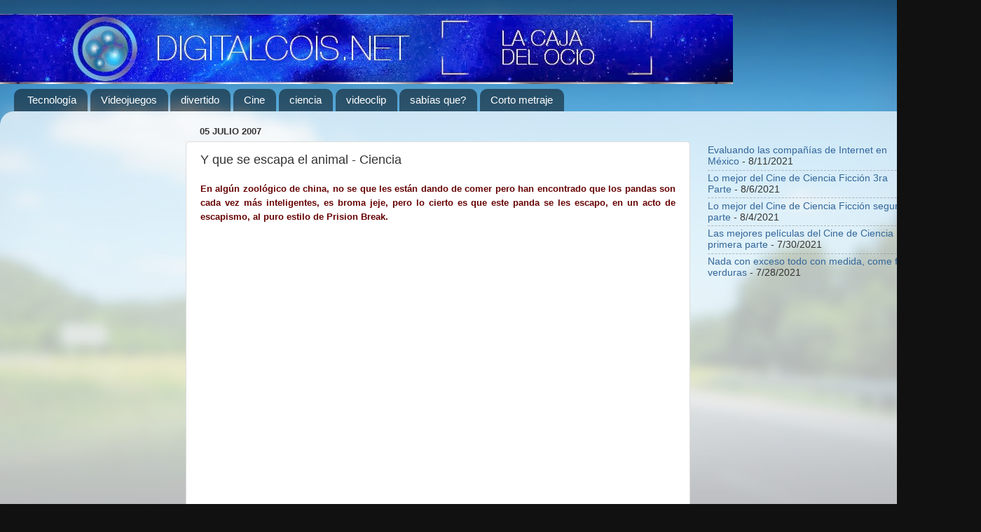

--- FILE ---
content_type: text/html; charset=UTF-8
request_url: https://www.digitalcois.net/2007/07/y-que-se-escapa-el-animal-ciencia_05.html
body_size: 24428
content:
<!DOCTYPE html>
<html class='v2' dir='ltr' lang='es-419' xmlns='http://www.w3.org/1999/xhtml' xmlns:b='http://www.google.com/2005/gml/b' xmlns:data='http://www.google.com/2005/gml/data' xmlns:expr='http://www.google.com/2005/gml/expr'>
<head>
<link href='https://www.blogger.com/static/v1/widgets/335934321-css_bundle_v2.css' rel='stylesheet' type='text/css'/>
<!-- Analytics Google tag (gtag.js) -->
<script async='async' src='https://www.googletagmanager.com/gtag/js?id=UA-1149122-1'></script>
<script>
  window.dataLayer = window.dataLayer || [];
  function gtag(){dataLayer.push(arguments);}
  gtag('js', new Date());

  gtag('config', 'UA-1149122-1');
</script>
<meta content='width=1100' name='viewport'/>
<meta content='text/html; charset=UTF-8' http-equiv='Content-Type'/>
<meta content='blogger' name='generator'/>
<link href='https://www.digitalcois.net/favicon.ico' rel='icon' type='image/x-icon'/>
<link href='https://www.digitalcois.net/2007/07/y-que-se-escapa-el-animal-ciencia_05.html' rel='canonical'/>
<link rel="alternate" type="application/atom+xml" title="Digitalcois -[o_0]- La caja penser - Atom" href="https://www.digitalcois.net/feeds/posts/default" />
<link rel="alternate" type="application/rss+xml" title="Digitalcois -[o_0]- La caja penser - RSS" href="https://www.digitalcois.net/feeds/posts/default?alt=rss" />
<link rel="service.post" type="application/atom+xml" title="Digitalcois -[o_0]- La caja penser - Atom" href="https://www.blogger.com/feeds/32080733/posts/default" />

<link rel="alternate" type="application/atom+xml" title="Digitalcois -[o_0]- La caja penser - Atom" href="https://www.digitalcois.net/feeds/5958782482834140538/comments/default" />
<!--Can't find substitution for tag [blog.ieCssRetrofitLinks]-->
<meta content='https://www.digitalcois.net/2007/07/y-que-se-escapa-el-animal-ciencia_05.html' property='og:url'/>
<meta content='Y que se escapa el animal - Ciencia' property='og:title'/>
<meta content='Conoce, diviértete y aprende en la caja penser' property='og:description'/>
<title>Digitalcois -[o_0]- La caja penser: Y que se escapa el animal - Ciencia</title>
<style id='page-skin-1' type='text/css'><!--
/*-----------------------------------------------
Blogger Template Style
Name:     Picture Window
Designer: Blogger
URL:      www.blogger.com
----------------------------------------------- */
/* Variable definitions
====================
<Variable name="keycolor" description="Main Color" type="color" default="#1a222a"/>
<Variable name="body.background" description="Body Background" type="background"
color="#111111" default="#111111 url(//themes.googleusercontent.com/image?id=1OACCYOE0-eoTRTfsBuX1NMN9nz599ufI1Jh0CggPFA_sK80AGkIr8pLtYRpNUKPmwtEa) repeat-x fixed top center"/>
<Group description="Page Text" selector="body">
<Variable name="body.font" description="Font" type="font"
default="normal normal 15px Arial, Tahoma, Helvetica, FreeSans, sans-serif"/>
<Variable name="body.text.color" description="Text Color" type="color" default="#333333"/>
</Group>
<Group description="Backgrounds" selector=".body-fauxcolumns-outer">
<Variable name="body.background.color" description="Outer Background" type="color" default="#296695"/>
<Variable name="header.background.color" description="Header Background" type="color" default="transparent"/>
<Variable name="post.background.color" description="Post Background" type="color" default="#ffffff"/>
</Group>
<Group description="Links" selector=".main-outer">
<Variable name="link.color" description="Link Color" type="color" default="#336699"/>
<Variable name="link.visited.color" description="Visited Color" type="color" default="#6699cc"/>
<Variable name="link.hover.color" description="Hover Color" type="color" default="#33aaff"/>
</Group>
<Group description="Blog Title" selector=".header h1">
<Variable name="header.font" description="Title Font" type="font"
default="normal normal 36px Arial, Tahoma, Helvetica, FreeSans, sans-serif"/>
<Variable name="header.text.color" description="Text Color" type="color" default="#ffffff" />
</Group>
<Group description="Tabs Text" selector=".tabs-inner .widget li a">
<Variable name="tabs.font" description="Font" type="font"
default="normal normal 15px Arial, Tahoma, Helvetica, FreeSans, sans-serif"/>
<Variable name="tabs.text.color" description="Text Color" type="color" default="#ffffff"/>
<Variable name="tabs.selected.text.color" description="Selected Color" type="color" default="#336699"/>
</Group>
<Group description="Tabs Background" selector=".tabs-outer .PageList">
<Variable name="tabs.background.color" description="Background Color" type="color" default="transparent"/>
<Variable name="tabs.selected.background.color" description="Selected Color" type="color" default="transparent"/>
<Variable name="tabs.separator.color" description="Separator Color" type="color" default="transparent"/>
</Group>
<Group description="Post Title" selector="h3.post-title, .comments h4">
<Variable name="post.title.font" description="Title Font" type="font"
default="normal normal 18px Arial, Tahoma, Helvetica, FreeSans, sans-serif"/>
</Group>
<Group description="Date Header" selector=".date-header">
<Variable name="date.header.color" description="Text Color" type="color" default="#333333"/>
</Group>
<Group description="Post" selector=".post">
<Variable name="post.footer.text.color" description="Footer Text Color" type="color" default="#999999"/>
<Variable name="post.border.color" description="Border Color" type="color" default="#dddddd"/>
</Group>
<Group description="Gadgets" selector="h2">
<Variable name="widget.title.font" description="Title Font" type="font"
default="bold normal 13px Arial, Tahoma, Helvetica, FreeSans, sans-serif"/>
<Variable name="widget.title.text.color" description="Title Color" type="color" default="#888888"/>
</Group>
<Group description="Footer" selector=".footer-outer">
<Variable name="footer.text.color" description="Text Color" type="color" default="#cccccc"/>
<Variable name="footer.widget.title.text.color" description="Gadget Title Color" type="color" default="#aaaaaa"/>
</Group>
<Group description="Footer Links" selector=".footer-outer">
<Variable name="footer.link.color" description="Link Color" type="color" default="#99ccee"/>
<Variable name="footer.link.visited.color" description="Visited Color" type="color" default="#77aaee"/>
<Variable name="footer.link.hover.color" description="Hover Color" type="color" default="#33aaff"/>
</Group>
<Variable name="content.margin" description="Content Margin Top" type="length" default="20px" min="0" max="100px"/>
<Variable name="content.padding" description="Content Padding" type="length" default="0" min="0" max="100px"/>
<Variable name="content.background" description="Content Background" type="background"
default="transparent none repeat scroll top left"/>
<Variable name="content.border.radius" description="Content Border Radius" type="length" default="0" min="0" max="100px"/>
<Variable name="content.shadow.spread" description="Content Shadow Spread" type="length" default="0" min="0" max="100px"/>
<Variable name="header.padding" description="Header Padding" type="length" default="0" min="0" max="100px"/>
<Variable name="header.background.gradient" description="Header Gradient" type="url"
default="none"/>
<Variable name="header.border.radius" description="Header Border Radius" type="length" default="0" min="0" max="100px"/>
<Variable name="main.border.radius.top" description="Main Border Radius" type="length" default="20px" min="0" max="100px"/>
<Variable name="footer.border.radius.top" description="Footer Border Radius Top" type="length" default="0" min="0" max="100px"/>
<Variable name="footer.border.radius.bottom" description="Footer Border Radius Bottom" type="length" default="20px" min="0" max="100px"/>
<Variable name="region.shadow.spread" description="Main and Footer Shadow Spread" type="length" default="3px" min="0" max="100px"/>
<Variable name="region.shadow.offset" description="Main and Footer Shadow Offset" type="length" default="1px" min="-50px" max="50px"/>
<Variable name="tabs.background.gradient" description="Tab Background Gradient" type="url" default="none"/>
<Variable name="tab.selected.background.gradient" description="Selected Tab Background" type="url"
default="url(https://resources.blogblog.com/blogblog/data/1kt/transparent/white80.png)"/>
<Variable name="tab.background" description="Tab Background" type="background"
default="transparent url(https://resources.blogblog.com/blogblog/data/1kt/transparent/black50.png) repeat scroll top left"/>
<Variable name="tab.border.radius" description="Tab Border Radius" type="length" default="10px" min="0" max="100px"/>
<Variable name="tab.first.border.radius" description="First Tab Border Radius" type="length" default="10px" min="0" max="100px"/>
<Variable name="tabs.border.radius" description="Tabs Border Radius" type="length" default="0" min="0" max="100px"/>
<Variable name="tabs.spacing" description="Tab Spacing" type="length" default=".25em" min="0" max="10em"/>
<Variable name="tabs.margin.bottom" description="Tab Margin Bottom" type="length" default="0" min="0" max="100px"/>
<Variable name="tabs.margin.sides" description="Tab Margin Sides" type="length" default="20px" min="0" max="100px"/>
<Variable name="main.background" description="Main Background" type="background"
default="transparent url(https://resources.blogblog.com/blogblog/data/1kt/transparent/white80.png) repeat scroll top left"/>
<Variable name="main.padding.sides" description="Main Padding Sides" type="length" default="20px" min="0" max="100px"/>
<Variable name="footer.background" description="Footer Background" type="background"
default="transparent url(https://resources.blogblog.com/blogblog/data/1kt/transparent/black50.png) repeat scroll top left"/>
<Variable name="post.margin.sides" description="Post Margin Sides" type="length" default="-20px" min="-50px" max="50px"/>
<Variable name="post.border.radius" description="Post Border Radius" type="length" default="5px" min="0" max="100px"/>
<Variable name="widget.title.text.transform" description="Widget Title Text Transform" type="string" default="uppercase"/>
<Variable name="mobile.background.overlay" description="Mobile Background Overlay" type="string"
default="transparent none repeat scroll top left"/>
<Variable name="startSide" description="Side where text starts in blog language" type="automatic" default="left"/>
<Variable name="endSide" description="Side where text ends in blog language" type="automatic" default="right"/>
*/
/* Content
----------------------------------------------- */
body {
font: normal normal 15px Arial, Tahoma, Helvetica, FreeSans, sans-serif;
color: #333333;
background: #111111 url(//themes.googleusercontent.com/image?id=1OACCYOE0-eoTRTfsBuX1NMN9nz599ufI1Jh0CggPFA_sK80AGkIr8pLtYRpNUKPmwtEa) repeat-x fixed top center;
}
html body .region-inner {
min-width: 0;
max-width: 100%;
width: auto;
}
.content-outer {
font-size: 90%;
}
a:link {
text-decoration:none;
color: #336699;
}
a:visited {
text-decoration:none;
color: #6699cc;
}
a:hover {
text-decoration:underline;
color: #33aaff;
}
.content-outer {
background: transparent none repeat scroll top left;
-moz-border-radius: 0;
-webkit-border-radius: 0;
-goog-ms-border-radius: 0;
border-radius: 0;
-moz-box-shadow: 0 0 0 rgba(0, 0, 0, .15);
-webkit-box-shadow: 0 0 0 rgba(0, 0, 0, .15);
-goog-ms-box-shadow: 0 0 0 rgba(0, 0, 0, .15);
box-shadow: 0 0 0 rgba(0, 0, 0, .15);
margin: 20px auto;
}
.content-inner {
padding: 0;
}
/* Header
----------------------------------------------- */
.header-outer {
background: transparent none repeat-x scroll top left;
_background-image: none;
color: #ffffff;
-moz-border-radius: 0;
-webkit-border-radius: 0;
-goog-ms-border-radius: 0;
border-radius: 0;
}
.Header img, .Header #header-inner {
-moz-border-radius: 0;
-webkit-border-radius: 0;
-goog-ms-border-radius: 0;
border-radius: 0;
}
.header-inner .Header .titlewrapper,
.header-inner .Header .descriptionwrapper {
padding-left: 0;
padding-right: 0;
}
.Header h1 {
font: normal normal 36px Arial, Tahoma, Helvetica, FreeSans, sans-serif;
text-shadow: 1px 1px 3px rgba(0, 0, 0, 0.3);
}
.Header h1 a {
color: #ffffff;
}
.Header .description {
font-size: 130%;
}
/* Tabs
----------------------------------------------- */
.tabs-inner {
margin: .5em 20px 0;
padding: 0;
}
.tabs-inner .section {
margin: 0;
}
.tabs-inner .widget ul {
padding: 0;
background: transparent none repeat scroll bottom;
-moz-border-radius: 0;
-webkit-border-radius: 0;
-goog-ms-border-radius: 0;
border-radius: 0;
}
.tabs-inner .widget li {
border: none;
}
.tabs-inner .widget li a {
display: inline-block;
padding: .5em 1em;
margin-right: .25em;
color: #ffffff;
font: normal normal 15px Arial, Tahoma, Helvetica, FreeSans, sans-serif;
-moz-border-radius: 10px 10px 0 0;
-webkit-border-top-left-radius: 10px;
-webkit-border-top-right-radius: 10px;
-goog-ms-border-radius: 10px 10px 0 0;
border-radius: 10px 10px 0 0;
background: transparent url(https://resources.blogblog.com/blogblog/data/1kt/transparent/black50.png) repeat scroll top left;
border-right: 1px solid transparent;
}
.tabs-inner .widget li:first-child a {
padding-left: 1.25em;
-moz-border-radius-topleft: 10px;
-moz-border-radius-bottomleft: 0;
-webkit-border-top-left-radius: 10px;
-webkit-border-bottom-left-radius: 0;
-goog-ms-border-top-left-radius: 10px;
-goog-ms-border-bottom-left-radius: 0;
border-top-left-radius: 10px;
border-bottom-left-radius: 0;
}
.tabs-inner .widget li.selected a,
.tabs-inner .widget li a:hover {
position: relative;
z-index: 1;
background: transparent url(https://resources.blogblog.com/blogblog/data/1kt/transparent/white80.png) repeat scroll bottom;
color: #336699;
-moz-box-shadow: 0 0 3px rgba(0, 0, 0, .15);
-webkit-box-shadow: 0 0 3px rgba(0, 0, 0, .15);
-goog-ms-box-shadow: 0 0 3px rgba(0, 0, 0, .15);
box-shadow: 0 0 3px rgba(0, 0, 0, .15);
}
/* Headings
----------------------------------------------- */
h2 {
font: bold normal 13px Arial, Tahoma, Helvetica, FreeSans, sans-serif;
text-transform: uppercase;
color: #888888;
margin: .5em 0;
}
/* Main
----------------------------------------------- */
.main-outer {
background: transparent url(https://resources.blogblog.com/blogblog/data/1kt/transparent/white80.png) repeat scroll top left;
-moz-border-radius: 20px 20px 0 0;
-webkit-border-top-left-radius: 20px;
-webkit-border-top-right-radius: 20px;
-webkit-border-bottom-left-radius: 0;
-webkit-border-bottom-right-radius: 0;
-goog-ms-border-radius: 20px 20px 0 0;
border-radius: 20px 20px 0 0;
-moz-box-shadow: 0 1px 3px rgba(0, 0, 0, .15);
-webkit-box-shadow: 0 1px 3px rgba(0, 0, 0, .15);
-goog-ms-box-shadow: 0 1px 3px rgba(0, 0, 0, .15);
box-shadow: 0 1px 3px rgba(0, 0, 0, .15);
}
.main-inner {
padding: 15px 20px 20px;
}
.main-inner .column-center-inner {
padding: 0 0;
}
.main-inner .column-left-inner {
padding-left: 0;
}
.main-inner .column-right-inner {
padding-right: 0;
}
/* Posts
----------------------------------------------- */
h3.post-title {
margin: 0;
font: normal normal 18px Arial, Tahoma, Helvetica, FreeSans, sans-serif;
}
.comments h4 {
margin: 1em 0 0;
font: normal normal 18px Arial, Tahoma, Helvetica, FreeSans, sans-serif;
}
.date-header span {
color: #333333;
}
.post-outer {
background-color: #ffffff;
border: solid 1px #dddddd;
-moz-border-radius: 5px;
-webkit-border-radius: 5px;
border-radius: 5px;
-goog-ms-border-radius: 5px;
padding: 15px 20px;
margin: 0 -20px 20px;
}
.post-body {
line-height: 1.4;
font-size: 110%;
position: relative;
}
.post-header {
margin: 0 0 1.5em;
color: #999999;
line-height: 1.6;
}
.post-footer {
margin: .5em 0 0;
color: #999999;
line-height: 1.6;
}
#blog-pager {
font-size: 140%
}
#comments .comment-author {
padding-top: 1.5em;
border-top: dashed 1px #ccc;
border-top: dashed 1px rgba(128, 128, 128, .5);
background-position: 0 1.5em;
}
#comments .comment-author:first-child {
padding-top: 0;
border-top: none;
}
.avatar-image-container {
margin: .2em 0 0;
}
/* Comments
----------------------------------------------- */
.comments .comments-content .icon.blog-author {
background-repeat: no-repeat;
background-image: url([data-uri]);
}
.comments .comments-content .loadmore a {
border-top: 1px solid #33aaff;
border-bottom: 1px solid #33aaff;
}
.comments .continue {
border-top: 2px solid #33aaff;
}
/* Widgets
----------------------------------------------- */
.widget ul, .widget #ArchiveList ul.flat {
padding: 0;
list-style: none;
}
.widget ul li, .widget #ArchiveList ul.flat li {
border-top: dashed 1px #ccc;
border-top: dashed 1px rgba(128, 128, 128, .5);
}
.widget ul li:first-child, .widget #ArchiveList ul.flat li:first-child {
border-top: none;
}
.widget .post-body ul {
list-style: disc;
}
.widget .post-body ul li {
border: none;
}
/* Footer
----------------------------------------------- */
.footer-outer {
color:#cccccc;
background: transparent url(https://resources.blogblog.com/blogblog/data/1kt/transparent/black50.png) repeat scroll top left;
-moz-border-radius: 0 0 20px 20px;
-webkit-border-top-left-radius: 0;
-webkit-border-top-right-radius: 0;
-webkit-border-bottom-left-radius: 20px;
-webkit-border-bottom-right-radius: 20px;
-goog-ms-border-radius: 0 0 20px 20px;
border-radius: 0 0 20px 20px;
-moz-box-shadow: 0 1px 3px rgba(0, 0, 0, .15);
-webkit-box-shadow: 0 1px 3px rgba(0, 0, 0, .15);
-goog-ms-box-shadow: 0 1px 3px rgba(0, 0, 0, .15);
box-shadow: 0 1px 3px rgba(0, 0, 0, .15);
}
.footer-inner {
padding: 10px 20px 20px;
}
.footer-outer a {
color: #99ccee;
}
.footer-outer a:visited {
color: #77aaee;
}
.footer-outer a:hover {
color: #33aaff;
}
.footer-outer .widget h2 {
color: #aaaaaa;
}
/* Mobile
----------------------------------------------- */
html body.mobile {
height: auto;
}
html body.mobile {
min-height: 480px;
background-size: 100% auto;
}
.mobile .body-fauxcolumn-outer {
background: transparent none repeat scroll top left;
}
html .mobile .mobile-date-outer, html .mobile .blog-pager {
border-bottom: none;
background: transparent url(https://resources.blogblog.com/blogblog/data/1kt/transparent/white80.png) repeat scroll top left;
margin-bottom: 10px;
}
.mobile .date-outer {
background: transparent url(https://resources.blogblog.com/blogblog/data/1kt/transparent/white80.png) repeat scroll top left;
}
.mobile .header-outer, .mobile .main-outer,
.mobile .post-outer, .mobile .footer-outer {
-moz-border-radius: 0;
-webkit-border-radius: 0;
-goog-ms-border-radius: 0;
border-radius: 0;
}
.mobile .content-outer,
.mobile .main-outer,
.mobile .post-outer {
background: inherit;
border: none;
}
.mobile .content-outer {
font-size: 100%;
}
.mobile-link-button {
background-color: #336699;
}
.mobile-link-button a:link, .mobile-link-button a:visited {
color: #ffffff;
}
.mobile-index-contents {
color: #333333;
}
.mobile .tabs-inner .PageList .widget-content {
background: transparent url(https://resources.blogblog.com/blogblog/data/1kt/transparent/white80.png) repeat scroll bottom;
color: #336699;
}
.mobile .tabs-inner .PageList .widget-content .pagelist-arrow {
border-left: 1px solid transparent;
}

--></style>
<style id='template-skin-1' type='text/css'><!--
body {
min-width: 1400px;
}
.content-outer, .content-fauxcolumn-outer, .region-inner {
min-width: 1400px;
max-width: 1400px;
_width: 1400px;
}
.main-inner .columns {
padding-left: 250px;
padding-right: 400px;
}
.main-inner .fauxcolumn-center-outer {
left: 250px;
right: 400px;
/* IE6 does not respect left and right together */
_width: expression(this.parentNode.offsetWidth -
parseInt("250px") -
parseInt("400px") + 'px');
}
.main-inner .fauxcolumn-left-outer {
width: 250px;
}
.main-inner .fauxcolumn-right-outer {
width: 400px;
}
.main-inner .column-left-outer {
width: 250px;
right: 100%;
margin-left: -250px;
}
.main-inner .column-right-outer {
width: 400px;
margin-right: -400px;
}
#layout {
min-width: 0;
}
#layout .content-outer {
min-width: 0;
width: 800px;
}
#layout .region-inner {
min-width: 0;
width: auto;
}
body#layout div.add_widget {
padding: 8px;
}
body#layout div.add_widget a {
margin-left: 32px;
}
--></style>
<style>
    body {background-image:url(\/\/themes.googleusercontent.com\/image?id=1OACCYOE0-eoTRTfsBuX1NMN9nz599ufI1Jh0CggPFA_sK80AGkIr8pLtYRpNUKPmwtEa);}
    
@media (max-width: 200px) { body {background-image:url(\/\/themes.googleusercontent.com\/image?id=1OACCYOE0-eoTRTfsBuX1NMN9nz599ufI1Jh0CggPFA_sK80AGkIr8pLtYRpNUKPmwtEa&options=w200);}}
@media (max-width: 400px) and (min-width: 201px) { body {background-image:url(\/\/themes.googleusercontent.com\/image?id=1OACCYOE0-eoTRTfsBuX1NMN9nz599ufI1Jh0CggPFA_sK80AGkIr8pLtYRpNUKPmwtEa&options=w400);}}
@media (max-width: 800px) and (min-width: 401px) { body {background-image:url(\/\/themes.googleusercontent.com\/image?id=1OACCYOE0-eoTRTfsBuX1NMN9nz599ufI1Jh0CggPFA_sK80AGkIr8pLtYRpNUKPmwtEa&options=w800);}}
@media (max-width: 1200px) and (min-width: 801px) { body {background-image:url(\/\/themes.googleusercontent.com\/image?id=1OACCYOE0-eoTRTfsBuX1NMN9nz599ufI1Jh0CggPFA_sK80AGkIr8pLtYRpNUKPmwtEa&options=w1200);}}
/* Last tag covers anything over one higher than the previous max-size cap. */
@media (min-width: 1201px) { body {background-image:url(\/\/themes.googleusercontent.com\/image?id=1OACCYOE0-eoTRTfsBuX1NMN9nz599ufI1Jh0CggPFA_sK80AGkIr8pLtYRpNUKPmwtEa&options=w1600);}}
  </style>
<style type='text/css'>
#navbar-iframe {display: none !important; }
body .navbar {height: 0 !important}
</style>
<link href='https://www.blogger.com/dyn-css/authorization.css?targetBlogID=32080733&amp;zx=dc17b958-af62-48db-87df-ce5a3ba7289c' media='none' onload='if(media!=&#39;all&#39;)media=&#39;all&#39;' rel='stylesheet'/><noscript><link href='https://www.blogger.com/dyn-css/authorization.css?targetBlogID=32080733&amp;zx=dc17b958-af62-48db-87df-ce5a3ba7289c' rel='stylesheet'/></noscript>
<meta name='google-adsense-platform-account' content='ca-host-pub-1556223355139109'/>
<meta name='google-adsense-platform-domain' content='blogspot.com'/>

<!-- data-ad-client=ca-pub-7885098533908619 -->

</head>
<body class='loading'>
<div class='navbar section' id='navbar' name='NavBar '><div class='widget Navbar' data-version='1' id='Navbar1'><script type="text/javascript">
    function setAttributeOnload(object, attribute, val) {
      if(window.addEventListener) {
        window.addEventListener('load',
          function(){ object[attribute] = val; }, false);
      } else {
        window.attachEvent('onload', function(){ object[attribute] = val; });
      }
    }
  </script>
<div id="navbar-iframe-container"></div>
<script type="text/javascript" src="https://apis.google.com/js/platform.js"></script>
<script type="text/javascript">
      gapi.load("gapi.iframes:gapi.iframes.style.bubble", function() {
        if (gapi.iframes && gapi.iframes.getContext) {
          gapi.iframes.getContext().openChild({
              url: 'https://www.blogger.com/navbar/32080733?po\x3d5958782482834140538\x26origin\x3dhttps://www.digitalcois.net',
              where: document.getElementById("navbar-iframe-container"),
              id: "navbar-iframe"
          });
        }
      });
    </script><script type="text/javascript">
(function() {
var script = document.createElement('script');
script.type = 'text/javascript';
script.src = '//pagead2.googlesyndication.com/pagead/js/google_top_exp.js';
var head = document.getElementsByTagName('head')[0];
if (head) {
head.appendChild(script);
}})();
</script>
</div></div>
<div class='body-fauxcolumns'>
<div class='fauxcolumn-outer body-fauxcolumn-outer'>
<div class='cap-top'>
<div class='cap-left'></div>
<div class='cap-right'></div>
</div>
<div class='fauxborder-left'>
<div class='fauxborder-right'></div>
<div class='fauxcolumn-inner'>
</div>
</div>
<div class='cap-bottom'>
<div class='cap-left'></div>
<div class='cap-right'></div>
</div>
</div>
</div>
<div class='content'>
<div class='content-fauxcolumns'>
<div class='fauxcolumn-outer content-fauxcolumn-outer'>
<div class='cap-top'>
<div class='cap-left'></div>
<div class='cap-right'></div>
</div>
<div class='fauxborder-left'>
<div class='fauxborder-right'></div>
<div class='fauxcolumn-inner'>
</div>
</div>
<div class='cap-bottom'>
<div class='cap-left'></div>
<div class='cap-right'></div>
</div>
</div>
</div>
<div class='content-outer'>
<div class='content-cap-top cap-top'>
<div class='cap-left'></div>
<div class='cap-right'></div>
</div>
<div class='fauxborder-left content-fauxborder-left'>
<div class='fauxborder-right content-fauxborder-right'></div>
<div class='content-inner'>
<header>
<div class='header-outer'>
<div class='header-cap-top cap-top'>
<div class='cap-left'></div>
<div class='cap-right'></div>
</div>
<div class='fauxborder-left header-fauxborder-left'>
<div class='fauxborder-right header-fauxborder-right'></div>
<div class='region-inner header-inner'>
<div class='header section' id='header' name='Encabezado'><div class='widget Header' data-version='1' id='Header1'>
<div id='header-inner'>
<a href='https://www.digitalcois.net/' style='display: block'>
<img alt='Digitalcois -[o_0]- La caja penser' height='100px; ' id='Header1_headerimg' src='https://blogger.googleusercontent.com/img/b/R29vZ2xl/AVvXsEg0tzE906zshp56O6r-XPF4KOysk1VDKJycb-w9CtlyJqN9LNG0-_fGjtcmKuX6y4I5N08irEI6GXm50bekl6P60B8cF_1AdfFAtZf9qtoKhLwdTNgFYIIo_vdtuyMjtJNm6l24Pg/s1600/banner+2014+digitalcois+net.jpg' style='display: block' width='1046px; '/>
</a>
</div>
</div></div>
</div>
</div>
<div class='header-cap-bottom cap-bottom'>
<div class='cap-left'></div>
<div class='cap-right'></div>
</div>
</div>
</header>
<div class='tabs-outer'>
<div class='tabs-cap-top cap-top'>
<div class='cap-left'></div>
<div class='cap-right'></div>
</div>
<div class='fauxborder-left tabs-fauxborder-left'>
<div class='fauxborder-right tabs-fauxborder-right'></div>
<div class='region-inner tabs-inner'>
<div class='tabs section' id='crosscol' name='Todas las columnas'><div class='widget Label' data-version='1' id='Label1'>
<h2>Etiquetas</h2>
<div class='widget-content list-label-widget-content'>
<ul>
<li>
<a dir='ltr' href='https://www.digitalcois.net/search/label/Tecnolog%C3%ADa'>Tecnología</a>
</li>
<li>
<a dir='ltr' href='https://www.digitalcois.net/search/label/Videojuegos'>Videojuegos</a>
</li>
<li>
<a dir='ltr' href='https://www.digitalcois.net/search/label/divertido'>divertido</a>
</li>
<li>
<a dir='ltr' href='https://www.digitalcois.net/search/label/Cine'>Cine</a>
</li>
<li>
<a dir='ltr' href='https://www.digitalcois.net/search/label/ciencia'>ciencia</a>
</li>
<li>
<a dir='ltr' href='https://www.digitalcois.net/search/label/videoclip'>videoclip</a>
</li>
<li>
<a dir='ltr' href='https://www.digitalcois.net/search/label/sab%C3%ADas%20que%3F'>sabías que?</a>
</li>
<li>
<a dir='ltr' href='https://www.digitalcois.net/search/label/Corto%20metraje'>Corto metraje</a>
</li>
</ul>
<div class='clear'></div>
</div>
</div></div>
<div class='tabs no-items section' id='crosscol-overflow' name='Cross-Column 2'></div>
</div>
</div>
<div class='tabs-cap-bottom cap-bottom'>
<div class='cap-left'></div>
<div class='cap-right'></div>
</div>
</div>
<div class='main-outer'>
<div class='main-cap-top cap-top'>
<div class='cap-left'></div>
<div class='cap-right'></div>
</div>
<div class='fauxborder-left main-fauxborder-left'>
<div class='fauxborder-right main-fauxborder-right'></div>
<div class='region-inner main-inner'>
<div class='columns fauxcolumns'>
<div class='fauxcolumn-outer fauxcolumn-center-outer'>
<div class='cap-top'>
<div class='cap-left'></div>
<div class='cap-right'></div>
</div>
<div class='fauxborder-left'>
<div class='fauxborder-right'></div>
<div class='fauxcolumn-inner'>
</div>
</div>
<div class='cap-bottom'>
<div class='cap-left'></div>
<div class='cap-right'></div>
</div>
</div>
<div class='fauxcolumn-outer fauxcolumn-left-outer'>
<div class='cap-top'>
<div class='cap-left'></div>
<div class='cap-right'></div>
</div>
<div class='fauxborder-left'>
<div class='fauxborder-right'></div>
<div class='fauxcolumn-inner'>
</div>
</div>
<div class='cap-bottom'>
<div class='cap-left'></div>
<div class='cap-right'></div>
</div>
</div>
<div class='fauxcolumn-outer fauxcolumn-right-outer'>
<div class='cap-top'>
<div class='cap-left'></div>
<div class='cap-right'></div>
</div>
<div class='fauxborder-left'>
<div class='fauxborder-right'></div>
<div class='fauxcolumn-inner'>
</div>
</div>
<div class='cap-bottom'>
<div class='cap-left'></div>
<div class='cap-right'></div>
</div>
</div>
<!-- corrects IE6 width calculation -->
<div class='columns-inner'>
<div class='column-center-outer'>
<div class='column-center-inner'>
<div class='main section' id='main' name='Principal'><div class='widget Blog' data-version='1' id='Blog1'>
<div class='blog-posts hfeed'>

          <div class="date-outer">
        
<h2 class='date-header'><span>05 julio 2007</span></h2>

          <div class="date-posts">
        
<div class='post-outer'>
<div class='post hentry uncustomized-post-template' itemprop='blogPost' itemscope='itemscope' itemtype='http://schema.org/BlogPosting'>
<meta content='32080733' itemprop='blogId'/>
<meta content='5958782482834140538' itemprop='postId'/>
<a name='5958782482834140538'></a>
<h3 class='post-title entry-title' itemprop='name'>
Y que se escapa el animal - Ciencia
</h3>
<div class='post-header'>
<div class='post-header-line-1'></div>
</div>
<div class='post-body entry-content' id='post-body-5958782482834140538' itemprop='description articleBody'>
<div style="text-align: justify;"><span style="font-size:85%;"><span style="color: rgb(102, 0, 0); font-weight: bold;">En algún zoológico de china, no se que les están dando de comer pero han encontrado que los pandas son cada vez más inteligentes, es broma jeje, pero lo cierto es que este panda se les escapo, en un acto de escapismo, al puro estilo de Prision Break.<br /><center><br /><object height="392" width="464"><param name="movie" value="//embed.break.com/MzIzODMy"><embed src="//embed.break.com/MzIzODMy" type="application/x-shockwave-flash" height="392" width="464"></embed></object><br /><span style="font-size:78%;"><a href="http://view.break.com/323832">http://view.break.com/323832</a> - Watch more <a href="http://www.break.com/">free videos</a></span></center><br /><br /></span></span>y donde están los guardias que se les acaba de escapar un panda jajajaja.<span style="font-size:85%;"><span style="color: rgb(102, 0, 0); font-weight: bold;"><br /></span></span></div><blockquote><br /><p>El <b>panda gigante</b> (<i>Ailuropoda melanoleuca</i>), es un <a href="http://es.wikipedia.org/wiki/Mam%C3%ADfero" title="Mamífero">mamífero</a> y, aunque ha habido gran controversia al respecto, últimos estudios de su <a href="http://es.wikipedia.org/wiki/ADN" title="ADN">ADN</a> lo engloban como miembro de la familia de los <a href="http://es.wikipedia.org/wiki/Oso" title="Oso">osos</a>, <a href="http://es.wikipedia.org/wiki/Ursidae" title="Ursidae">Ursidae</a>, siendo el <a href="http://es.wikipedia.org/wiki/Oso_de_anteojos" title="Oso de anteojos">oso de anteojos</a> su pariente más cercano, si bien este pertenece a la subfamilia de los <a href="http://es.wikipedia.org/wiki/Tremarctos" title="Tremarctos">tremarctinos</a>. Por otro lado, aún existen desacuerdos acerca de la pertenecía del <a href="http://es.wikipedia.org/wiki/Panda_rojo" title="Panda rojo">panda rojo</a> al grupo de los mapaches. Nativo de <a href="http://es.wikipedia.org/wiki/China" title="China">China</a> central, siendo realmente la única especie de la primitiva subfamilia de los <a href="http://es.wikipedia.org/wiki/Ailuropoda" title="Ailuropoda">auliroponinos</a>, el panda gigante habita en regiones montañosas como <a href="http://es.wikipedia.org/wiki/Sichuan" title="Sichuan">Sichuan</a> y el <a href="http://es.wikipedia.org/wiki/T%C3%ADbet" title="Tíbet">Tíbet</a>, hasta una altura de 3500 <a href="http://es.wikipedia.org/wiki/Msnm" title="Msnm">msnm</a>.</p> <p>Aunque no está en peligro crítico de extinción, la especie está muy localizada. Con 1600 viviendo en las selvas y 188 en cautiverio (estadísticas 2004 - 2005), reportes demuestran que la cifra de pandas viviendo en libertad va en aumento<a class="external autonumber" href="http://www.toditonoticias.com/paginas/noticias/Internacional/154182.html" rel="nofollow" title="http://www.toditonoticias.com/paginas/noticias/Internacional/154182.html">[1]</a>. El oso panda es el símbolo de WWF (<a href="http://es.wikipedia.org/wiki/World_Wide_Fund_for_Nature" title="World Wide Fund for Nature">Fondo mundial para la protección de la naturaleza</a>) desde <a href="http://es.wikipedia.org/wiki/1961" title="1961">1961</a>.</p> <p>El principal alimento del panda es el bambú, aunque también se alimenta de <a href="http://es.wikipedia.org/wiki/Roedor" title="Roedor">roedores</a> y otros pequeños mamíferos. Es un buen trepador, aunque rara vez se le ve en los árboles. Se adapta a la cautividad y gracias a su pelaje soporta fácilmente las condiciones invernales de su hábitat.</p></blockquote><br /><div style="text-align: center;"><span style="font-size:78%;"><span style="color: rgb(0, 0, 0); font-weight: bold;">Referencia: </span><a href="http://es.wikipedia.org/wiki/Panda_gigante" style="color: rgb(0, 0, 0); font-weight: bold;">http://es.wikipedia.org/wiki/Panda_gigante</a></span><br /></div>
<div style='clear: both;'></div>
</div>
<div class='post-footer'>
<div class='post-footer-line post-footer-line-1'>
<span class='post-author vcard'>
Por:
<span class='fn' itemprop='author' itemscope='itemscope' itemtype='http://schema.org/Person'>
<meta content='https://www.blogger.com/profile/00074609798824182464' itemprop='url'/>
<a class='g-profile' href='https://www.blogger.com/profile/00074609798824182464' rel='author' title='author profile'>
<span itemprop='name'>Josuno</span>
</a>
</span>
</span>
<span class='post-timestamp'>
Fecha:
<meta content='https://www.digitalcois.net/2007/07/y-que-se-escapa-el-animal-ciencia_05.html' itemprop='url'/>
<a class='timestamp-link' href='https://www.digitalcois.net/2007/07/y-que-se-escapa-el-animal-ciencia_05.html' rel='bookmark' title='permanent link'><abbr class='published' itemprop='datePublished' title='2007-07-05T03:35:00-05:00'>7/05/2007</abbr></a>
</span>
<span class='post-comment-link'>
</span>
<span class='post-icons'>
</span>
<div class='post-share-buttons goog-inline-block'>
<a class='goog-inline-block share-button sb-email' href='https://www.blogger.com/share-post.g?blogID=32080733&postID=5958782482834140538&target=email' target='_blank' title='Enviar esto por correo electrónico'><span class='share-button-link-text'>Enviar esto por correo electrónico</span></a><a class='goog-inline-block share-button sb-blog' href='https://www.blogger.com/share-post.g?blogID=32080733&postID=5958782482834140538&target=blog' onclick='window.open(this.href, "_blank", "height=270,width=475"); return false;' target='_blank' title='BlogThis!'><span class='share-button-link-text'>BlogThis!</span></a><a class='goog-inline-block share-button sb-twitter' href='https://www.blogger.com/share-post.g?blogID=32080733&postID=5958782482834140538&target=twitter' target='_blank' title='Compartir en X'><span class='share-button-link-text'>Compartir en X</span></a><a class='goog-inline-block share-button sb-facebook' href='https://www.blogger.com/share-post.g?blogID=32080733&postID=5958782482834140538&target=facebook' onclick='window.open(this.href, "_blank", "height=430,width=640"); return false;' target='_blank' title='Compartir en Facebook'><span class='share-button-link-text'>Compartir en Facebook</span></a><a class='goog-inline-block share-button sb-pinterest' href='https://www.blogger.com/share-post.g?blogID=32080733&postID=5958782482834140538&target=pinterest' target='_blank' title='Compartir en Pinterest'><span class='share-button-link-text'>Compartir en Pinterest</span></a>
</div>
</div>
<div class='post-footer-line post-footer-line-2'>
<span class='post-labels'>
</span>
</div>
<div class='post-footer-line post-footer-line-3'>
<span class='post-location'>
</span>
</div>
</div>
</div>
<div class='comments' id='comments'>
<a name='comments'></a>
<h4>1 comentario:</h4>
<div id='Blog1_comments-block-wrapper'>
<dl class='avatar-comment-indent' id='comments-block'>
<dt class='comment-author ' id='c3601956994523698753'>
<a name='c3601956994523698753'></a>
<div class="avatar-image-container avatar-stock"><span dir="ltr"><img src="//resources.blogblog.com/img/blank.gif" width="35" height="35" alt="" title="An&oacute;nimo">

</span></div>
Anónimo
dijo...
</dt>
<dd class='comment-body' id='Blog1_cmt-3601956994523698753'>
<p>
jajaja canijo panda, se dio a la fuga y se le olvido recoger a su friend.
</p>
</dd>
<dd class='comment-footer'>
<span class='comment-timestamp'>
<a href='https://www.digitalcois.net/2007/07/y-que-se-escapa-el-animal-ciencia_05.html?showComment=1183631100000#c3601956994523698753' title='comment permalink'>
7/05/2007 5:25 a.m.
</a>
<span class='item-control blog-admin pid-428469710'>
<a class='comment-delete' href='https://www.blogger.com/comment/delete/32080733/3601956994523698753' title='Borrar comentario'>
<img src='https://resources.blogblog.com/img/icon_delete13.gif'/>
</a>
</span>
</span>
</dd>
</dl>
</div>
<p class='comment-footer'>
<a href='https://www.blogger.com/comment/fullpage/post/32080733/5958782482834140538' onclick='javascript:window.open(this.href, "bloggerPopup", "toolbar=0,location=0,statusbar=1,menubar=0,scrollbars=yes,width=640,height=500"); return false;'>Publicar un comentario</a>
</p>
</div>
</div>

        </div></div>
      
</div>
<div class='blog-pager' id='blog-pager'>
<span id='blog-pager-newer-link'>
<a class='blog-pager-newer-link' href='https://www.digitalcois.net/2007/07/harry-potter-order-of-phoenix-para-el_6514.html' id='Blog1_blog-pager-newer-link' title='Entrada más reciente'>Entrada más reciente</a>
</span>
<span id='blog-pager-older-link'>
<a class='blog-pager-older-link' href='https://www.digitalcois.net/2007/07/mensajera-instantnea-internet.html' id='Blog1_blog-pager-older-link' title='Entrada antigua'>Entrada antigua</a>
</span>
<a class='home-link' href='https://www.digitalcois.net/'>Página Principal</a>
</div>
<div class='clear'></div>
<div class='post-feeds'>
<div class='feed-links'>
Suscribirse a:
<a class='feed-link' href='https://www.digitalcois.net/feeds/5958782482834140538/comments/default' target='_blank' type='application/atom+xml'>Comentarios de la entrada (Atom)</a>
</div>
</div>
</div></div>
</div>
</div>
<div class='column-left-outer'>
<div class='column-left-inner'>
<aside>
<div class='sidebar section' id='sidebar-left-1'><div class='widget AdSense' data-version='1' id='AdSense1'>
<div class='widget-content'>
<script async src="https://pagead2.googlesyndication.com/pagead/js/adsbygoogle.js?client=ca-pub-7885098533908619&host=ca-host-pub-1556223355139109" crossorigin="anonymous"></script>
<!-- digitalcois_sidebar-left-1_AdSense1_1x1_as -->
<ins class="adsbygoogle"
     style="display:block"
     data-ad-client="ca-pub-7885098533908619"
     data-ad-host="ca-host-pub-1556223355139109"
     data-ad-slot="2146886922"
     data-ad-format="auto"
     data-full-width-responsive="true"></ins>
<script>
(adsbygoogle = window.adsbygoogle || []).push({});
</script>
<div class='clear'></div>
</div>
</div><div class='widget HTML' data-version='1' id='HTML4'>
<div class='widget-content'>
<!-- Compartir modulo -->
<script type="text/javascript" src="https://platform-api.sharethis.com/js/sharethis.js#property=635b945788a0280012e26a82&product=inline-share-buttons&source=platform" async="async"></script>
</div>
<div class='clear'></div>
</div><div class='widget PopularPosts' data-version='1' id='PopularPosts1'>
<h2>Entradas populares</h2>
<div class='widget-content popular-posts'>
<ul>
<li>
<div class='item-content'>
<div class='item-thumbnail'>
<a href='https://www.digitalcois.net/2007/02/blog-post.html' target='_blank'>
<img alt='' border='0' src='https://blogger.googleusercontent.com/img/b/R29vZ2xl/AVvXsEiEw8HV5qGuXkiPQAR50uuTntSVT3KV23rq5r03zpC8-ZE0mWUcRhTDAzd8hPWefi38br0NZWBY5Mkmm-svnvIz5k0eCI-Q_vQWWDayQ0Tb7h43sCpOpS5T00a537gne5-XDoxbRdu8XdK_QU1ZZ1TSgShk5WkYObwsEONv-ZRi76gcTMAKYDc/w72-h72-p-k-no-nu/Avacir%202011mini.jpeg'/>
</a>
</div>
<div class='item-title'><a href='https://www.digitalcois.net/2007/02/blog-post.html'>(sin título)</a></div>
<div class='item-snippet'>&#160;Por alguna razón random de este mundo esta entrada es de las más solicitadas de digitalcois.net. Si estas leyendo este mensaje has entrado ...</div>
</div>
<div style='clear: both;'></div>
</li>
<li>
<div class='item-content'>
<div class='item-thumbnail'>
<a href='https://www.digitalcois.net/2010/04/impresora-3d-para-fotos-fujifilm-en-3d.html' target='_blank'>
<img alt='' border='0' src='https://blogger.googleusercontent.com/img/b/R29vZ2xl/AVvXsEi31OieuR73Mf71VfCTM8lRnqzly5ZlfZzx3Vv6gAIuwaXzQ-UDMFN94TpBRLbKVPgKEJ2RB5ulc6P1OrE3tLMOZXttDbrBxecoB4I0C1tbSSl2Zm4OkqXMkH_1N1onZvYeSjh4FQ/w72-h72-p-k-no-nu/Impresora+3D+fujifilm.jpg'/>
</a>
</div>
<div class='item-title'><a href='https://www.digitalcois.net/2010/04/impresora-3d-para-fotos-fujifilm-en-3d.html'>Impresora 3D para fotos fujifilm en 3D - Tecnología</a></div>
<div class='item-snippet'>Cuando Fujifilm demostró la primera Cámara Fotográfica en 3D comercial , lo único que le faltaba era una impresora de fotos en 3D , pero no ...</div>
</div>
<div style='clear: both;'></div>
</li>
<li>
<div class='item-content'>
<div class='item-thumbnail'>
<a href='https://www.digitalcois.net/2022/09/quien-es-beth-cast-la-famosa-tiktoker.html' target='_blank'>
<img alt='' border='0' src='https://blogger.googleusercontent.com/img/b/R29vZ2xl/AVvXsEiMh3ox9cz2MJbacpC4MJn9BEAO447ZhejaPLbM6RO66HKdOTjes5SbyRQJK-2Hkp4pdXTUXJls7FUYIMhZPmjsraYSJ96MWmKJHqyyG4Zlb-0w2KZVCoVaRbjgtTvr7zk_7bdWwAVE7Q4T7mrG7QlTPG1TZ4fY2EebBUJ3RCdLlq6hoOFh06w/w72-h72-p-k-no-nu/beth%20cast%202022.jpg'/>
</a>
</div>
<div class='item-title'><a href='https://www.digitalcois.net/2022/09/quien-es-beth-cast-la-famosa-tiktoker.html'>Quién es Beth Cast? La famosa TikToker que conquistó los videos Short de Youtube</a></div>
<div class='item-snippet'>Al navegar por los&#160; Shorts de YouTube&#160; &#160;de seguro alguna vez te topaste con Lizbeth Castañeda la famosa TikToker de los videos con datos int...</div>
</div>
<div style='clear: both;'></div>
</li>
<li>
<div class='item-content'>
<div class='item-title'><a href='https://www.digitalcois.net/2007/02/el-antlope-ms-rpido-diversin.html'>El antílope más rápido ?&#191;- Diversión</a></div>
<div class='item-snippet'>había visto animales escapando de su depredador,  pero lo que van a ver en este vídeo, es demasiado rápido, que hasta pone alerta a los leon...</div>
</div>
<div style='clear: both;'></div>
</li>
<li>
<div class='item-content'>
<div class='item-title'><a href='https://www.digitalcois.net/2025/02/el-futuro-no-tiene-edad-en-el-futuro-no.html'>El futuro no tiene edad - En el futuro no se verá la edad de las personas </a></div>
<div class='item-snippet'>&#160;En el futuro la edad será un problema, todos se verán iguales, personas de 20 a 30 años. Con cientos o miles de años el método para rejuven...</div>
</div>
<div style='clear: both;'></div>
</li>
<li>
<div class='item-content'>
<div class='item-title'><a href='https://www.digitalcois.net/2007/04/crysis-en-detalle-videojuego.html'>Crysis en detalle - Videojuego</a></div>
<div class='item-snippet'>Crysis&#8482; es un shooter en primera persona de ciencia ficción del galardonado desarrollador Crytek, creadores del aclamado Far Cry (MC90). Pla...</div>
</div>
<div style='clear: both;'></div>
</li>
<li>
<div class='item-content'>
<div class='item-thumbnail'>
<a href='https://www.digitalcois.net/2012/03/el-lugar-donde-los-animales-se-van-de.html' target='_blank'>
<img alt='' border='0' src='https://blogger.googleusercontent.com/img/b/R29vZ2xl/AVvXsEiUIwQx2SiCYEzFgsfLdKkgUwzxaf_H3N7Xb9_-0MLPM0jgULsaNqo9N5P-bPll9hrdKKYpb7iRynvlwy97q97Wj2HZdAtuPPDW-YWSoKVcQ0M58avyPCnXrLdQXFxe0Y-jXoSnWA/w72-h72-p-k-no-nu/animales+borrachos.jpg'/>
</a>
</div>
<div class='item-title'><a href='https://www.digitalcois.net/2012/03/el-lugar-donde-los-animales-se-van-de.html'>El lugar donde los animales se van de borrachos - Divertido</a></div>
<div class='item-snippet'>  Despues de las fiestas no falta el borracho animal, pero en este lugar los animales son los borrachos. Hay árboles que crecen en África qu...</div>
</div>
<div style='clear: both;'></div>
</li>
<li>
<div class='item-content'>
<div class='item-thumbnail'>
<a href='https://www.digitalcois.net/2010/01/las-hdtv-en-3d-ces-2010-tecnologia.html' target='_blank'>
<img alt='' border='0' src='https://blogger.googleusercontent.com/img/b/R29vZ2xl/AVvXsEhbiOnxWMEujbc3tUifESw_uy9hc7op6Zl_3az79LSAFdbmgDEGNkBVYwYrD4iT20ZVFPt7NtQectOB1oGtvH9UfXboAz243zZKRG9YMf7LQOub9F-yyikWztmkKfzAjuE2FS2cig/w72-h72-p-k-no-nu/3D+TV+samsung.jpg'/>
</a>
</div>
<div class='item-title'><a href='https://www.digitalcois.net/2010/01/las-hdtv-en-3d-ces-2010-tecnologia.html'>Las HDTV en 3D - CES 2010 - Tecnología</a></div>
<div class='item-snippet'>El 3D invadió la CES 2010. A muchos los sorprendió y a los más veteranos angustio, parece una guerra de opiniones, pero los usuario finales ...</div>
</div>
<div style='clear: both;'></div>
</li>
<li>
<div class='item-content'>
<div class='item-title'><a href='https://www.digitalcois.net/2024/09/en-el-futuro-las-personas-pueden-perder.html'>En el futuro las personas pueden perder el habla por el uso de la tecnología de chips neuronales </a></div>
<div class='item-snippet'>En el futuro la realidad aumentada y las interfaces gráficas se proyectarán directamente en el cerebro  🧠 con la revolución de los chips en...</div>
</div>
<div style='clear: both;'></div>
</li>
<li>
<div class='item-content'>
<div class='item-thumbnail'>
<a href='https://www.digitalcois.net/2006/12/la-consola-del-momento.html' target='_blank'>
<img alt='' border='0' src='https://blogger.googleusercontent.com/img/b/R29vZ2xl/AVvXsEjiNNtpwsqH3uqGlEsW2wH8IBk4CCI5aGK8MMihe90rn963XucraCeuiP22WLANFsZ8E2nHVSsIzfV49tc7kytSm_apbudaWFiSJvGWPFJsUO1tNHOjGtr-H4a7oCn6266p4yiN/w72-h72-p-k-no-nu/ps3.jpg'/>
</a>
</div>
<div class='item-title'><a href='https://www.digitalcois.net/2006/12/la-consola-del-momento.html'>La consola del momento</a></div>
<div class='item-snippet'>Por el momento va a la cabeza Nintendo Wii entre la consola  más deseada para esta navidad, seguido del PS3 y por ultimo xbox 360. Estos son...</div>
</div>
<div style='clear: both;'></div>
</li>
</ul>
<div class='clear'></div>
</div>
</div></div>
</aside>
</div>
</div>
<div class='column-right-outer'>
<div class='column-right-inner'>
<aside>
<div class='sidebar section' id='sidebar-right-1'><div class='widget HTML' data-version='1' id='HTML2'>
<div class='widget-content'>
<!-- Compartir modulo buscar script -->
<div class="sharethis-inline-share-buttons"></div>
</div>
<div class='clear'></div>
</div><div class='widget Feed' data-version='1' id='Feed1'>
<h2>
</h2>
<div class='widget-content' id='Feed1_feedItemListDisplay'>
<span style='filter: alpha(25); opacity: 0.25;'>
<a href='https://anchor.fm/s/3b211d2c/podcast/rss'>Cargando...</a>
</span>
</div>
<div class='clear'></div>
</div><div class='widget AdSense' data-version='1' id='AdSense3'>
<div class='widget-content'>
<script async src="https://pagead2.googlesyndication.com/pagead/js/adsbygoogle.js?client=ca-pub-7885098533908619&host=ca-host-pub-1556223355139109" crossorigin="anonymous"></script>
<!-- digitalcois_sidebar-right-1_AdSense3_1x1_as -->
<ins class="adsbygoogle"
     style="display:block"
     data-ad-client="ca-pub-7885098533908619"
     data-ad-host="ca-host-pub-1556223355139109"
     data-ad-slot="7888855113"
     data-ad-format="auto"
     data-full-width-responsive="true"></ins>
<script>
(adsbygoogle = window.adsbygoogle || []).push({});
</script>
<div class='clear'></div>
</div>
</div><div class='widget LinkList' data-version='1' id='LinkList2'>
<h2>Nuestros Patrocinadores</h2>
<div class='widget-content'>
<ul>
<li><a href='http://emiledurkheim.mx/'>Colegio Emile Durkheim</a></li>
<li><a href='http://elvolador.com'>El Volador</a></li>
<li><a href='http://eleccionesmexico.org/'>Elección es México</a></li>
<li><a href='http://www.unitec.mx/pls/portal/docs/PAGE/universidad/servicios/incubadora_unitec.html'>Incubadora de Empresas UNITEC</a></li>
<li><a href='http://marcosdeaccion.com/'>Marcos de Acción</a></li>
<li><a href='https://wwwallpaper.blogspot.com'>wwWallpaper</a></li>
</ul>
<div class='clear'></div>
</div>
</div></div>
<table border='0' cellpadding='0' cellspacing='0' class='section-columns columns-2'>
<tbody>
<tr>
<td class='first columns-cell'>
<div class='sidebar section' id='sidebar-right-2-1'><div class='widget PopularPosts' data-version='1' id='PopularPosts2'>
<h2>Entradas populares del mes</h2>
<div class='widget-content popular-posts'>
<ul>
<li>
<div class='item-content'>
<div class='item-thumbnail'>
<a href='https://www.digitalcois.net/2022/09/quien-es-beth-cast-la-famosa-tiktoker.html' target='_blank'>
<img alt='' border='0' src='https://blogger.googleusercontent.com/img/b/R29vZ2xl/AVvXsEiMh3ox9cz2MJbacpC4MJn9BEAO447ZhejaPLbM6RO66HKdOTjes5SbyRQJK-2Hkp4pdXTUXJls7FUYIMhZPmjsraYSJ96MWmKJHqyyG4Zlb-0w2KZVCoVaRbjgtTvr7zk_7bdWwAVE7Q4T7mrG7QlTPG1TZ4fY2EebBUJ3RCdLlq6hoOFh06w/w72-h72-p-k-no-nu/beth%20cast%202022.jpg'/>
</a>
</div>
<div class='item-title'><a href='https://www.digitalcois.net/2022/09/quien-es-beth-cast-la-famosa-tiktoker.html'>Quién es Beth Cast? La famosa TikToker que conquistó los videos Short de Youtube</a></div>
<div class='item-snippet'>Al navegar por los&#160; Shorts de YouTube&#160; &#160;de seguro alguna vez te topaste con Lizbeth Castañeda la famosa TikToker de los videos con datos int...</div>
</div>
<div style='clear: both;'></div>
</li>
<li>
<div class='item-content'>
<div class='item-title'><a href='https://www.digitalcois.net/2025/02/el-futuro-no-tiene-edad-en-el-futuro-no.html'>El futuro no tiene edad - En el futuro no se verá la edad de las personas </a></div>
<div class='item-snippet'>&#160;En el futuro la edad será un problema, todos se verán iguales, personas de 20 a 30 años. Con cientos o miles de años el método para rejuven...</div>
</div>
<div style='clear: both;'></div>
</li>
<li>
<div class='item-content'>
<div class='item-thumbnail'>
<a href='https://www.digitalcois.net/2007/02/blog-post.html' target='_blank'>
<img alt='' border='0' src='https://blogger.googleusercontent.com/img/b/R29vZ2xl/AVvXsEiEw8HV5qGuXkiPQAR50uuTntSVT3KV23rq5r03zpC8-ZE0mWUcRhTDAzd8hPWefi38br0NZWBY5Mkmm-svnvIz5k0eCI-Q_vQWWDayQ0Tb7h43sCpOpS5T00a537gne5-XDoxbRdu8XdK_QU1ZZ1TSgShk5WkYObwsEONv-ZRi76gcTMAKYDc/w72-h72-p-k-no-nu/Avacir%202011mini.jpeg'/>
</a>
</div>
<div class='item-title'><a href='https://www.digitalcois.net/2007/02/blog-post.html'>(sin título)</a></div>
<div class='item-snippet'>&#160;Por alguna razón random de este mundo esta entrada es de las más solicitadas de digitalcois.net. Si estas leyendo este mensaje has entrado ...</div>
</div>
<div style='clear: both;'></div>
</li>
<li>
<div class='item-content'>
<div class='item-thumbnail'>
<a href='https://www.digitalcois.net/2006/12/la-consola-del-momento.html' target='_blank'>
<img alt='' border='0' src='https://blogger.googleusercontent.com/img/b/R29vZ2xl/AVvXsEjiNNtpwsqH3uqGlEsW2wH8IBk4CCI5aGK8MMihe90rn963XucraCeuiP22WLANFsZ8E2nHVSsIzfV49tc7kytSm_apbudaWFiSJvGWPFJsUO1tNHOjGtr-H4a7oCn6266p4yiN/w72-h72-p-k-no-nu/ps3.jpg'/>
</a>
</div>
<div class='item-title'><a href='https://www.digitalcois.net/2006/12/la-consola-del-momento.html'>La consola del momento</a></div>
<div class='item-snippet'>Por el momento va a la cabeza Nintendo Wii entre la consola  más deseada para esta navidad, seguido del PS3 y por ultimo xbox 360. Estos son...</div>
</div>
<div style='clear: both;'></div>
</li>
<li>
<div class='item-content'>
<div class='item-title'><a href='https://www.digitalcois.net/2007/04/crysis-en-detalle-videojuego.html'>Crysis en detalle - Videojuego</a></div>
<div class='item-snippet'>Crysis&#8482; es un shooter en primera persona de ciencia ficción del galardonado desarrollador Crytek, creadores del aclamado Far Cry (MC90). Pla...</div>
</div>
<div style='clear: both;'></div>
</li>
<li>
<div class='item-content'>
<div class='item-title'><a href='https://www.digitalcois.net/2007/03/buscando-dibujarte-dibujo.html'>Buscando a Dibujarte? - Dibujo</a></div>
<div class='item-snippet'>Este post esta dedicado a todos nuestros lectores que sin querer queriendo entraron a nuestra revista buscando información en Google de la R...</div>
</div>
<div style='clear: both;'></div>
</li>
<li>
<div class='item-content'>
<div class='item-thumbnail'>
<a href='https://www.digitalcois.net/2010/01/las-hdtv-en-3d-ces-2010-tecnologia.html' target='_blank'>
<img alt='' border='0' src='https://blogger.googleusercontent.com/img/b/R29vZ2xl/AVvXsEhbiOnxWMEujbc3tUifESw_uy9hc7op6Zl_3az79LSAFdbmgDEGNkBVYwYrD4iT20ZVFPt7NtQectOB1oGtvH9UfXboAz243zZKRG9YMf7LQOub9F-yyikWztmkKfzAjuE2FS2cig/w72-h72-p-k-no-nu/3D+TV+samsung.jpg'/>
</a>
</div>
<div class='item-title'><a href='https://www.digitalcois.net/2010/01/las-hdtv-en-3d-ces-2010-tecnologia.html'>Las HDTV en 3D - CES 2010 - Tecnología</a></div>
<div class='item-snippet'>El 3D invadió la CES 2010. A muchos los sorprendió y a los más veteranos angustio, parece una guerra de opiniones, pero los usuario finales ...</div>
</div>
<div style='clear: both;'></div>
</li>
<li>
<div class='item-content'>
<div class='item-title'><a href='https://www.digitalcois.net/2024/09/el-el-futuro-existira-nano-robots.html'>El el futuro existirá nano robots forenses y big brother en el aire, una caja negra de los aviones pero en el cuerpo humano </a></div>
<div class='item-snippet'>En el futuro el análisis forense cambiará radicalmente al analizar información en enjambre sacada de los recuerdos de todos los implicados, ...</div>
</div>
<div style='clear: both;'></div>
</li>
<li>
<div class='item-content'>
<div class='item-title'><a href='https://www.digitalcois.net/2007/04/confucion-multiple-con-el-abecedario.html'>Confucion múltiple con el abecedario - Divertido</a></div>
<div class='item-snippet'>En el concurso &#191;Quien  quiere ser millonario? se dio una confusión múltiple con el Abecedario, A ver su ustedes pueden con esta pregunta dif...</div>
</div>
<div style='clear: both;'></div>
</li>
<li>
<div class='item-content'>
<div class='item-thumbnail'>
<a href='https://www.digitalcois.net/2009/01/los-que-dejo-el-ces-2008-el-futuro-de.html' target='_blank'>
<img alt='' border='0' src='https://blogger.googleusercontent.com/img/b/R29vZ2xl/AVvXsEgPQOyOkec_rVmRxoOTElYj1sBBYrFOhHUiKH29TpHwtQMEzoBi8bmhWezD39vxZ2R78dG0sBkCzNULPtMa3eiaWQXwAyuRKUNO_awQUD7Cvavop_3TijkV2QTIprD_0VgvAbACSw/w72-h72-p-k-no-nu/ces+2009.jpg'/>
</a>
</div>
<div class='item-title'><a href='https://www.digitalcois.net/2009/01/los-que-dejo-el-ces-2008-el-futuro-de.html'>Lo que dejo el CES 2008, el futuro de las tecnologías - Documental</a></div>
<div class='item-snippet'>Del 8 al 11 de enero de este 2009 se celebrara el tan esperado CES (customer electronic show por sus siglas en ingles) en las vegas, donde s...</div>
</div>
<div style='clear: both;'></div>
</li>
</ul>
<div class='clear'></div>
</div>
</div></div>
</td>
<td class='columns-cell'>
<div class='sidebar section' id='sidebar-right-2-2'><div class='widget BlogArchive' data-version='1' id='BlogArchive1'>
<h2>Temario</h2>
<div class='widget-content'>
<div id='ArchiveList'>
<div id='BlogArchive1_ArchiveList'>
<ul class='hierarchy'>
<li class='archivedate collapsed'>
<a class='toggle' href='javascript:void(0)'>
<span class='zippy'>

        &#9658;&#160;
      
</span>
</a>
<a class='post-count-link' href='https://www.digitalcois.net/2025/'>
25
</a>
<span class='post-count' dir='ltr'>(1)</span>
<ul class='hierarchy'>
<li class='archivedate collapsed'>
<a class='toggle' href='javascript:void(0)'>
<span class='zippy'>

        &#9658;&#160;
      
</span>
</a>
<a class='post-count-link' href='https://www.digitalcois.net/2025/02/'>
febrero
</a>
<span class='post-count' dir='ltr'>(1)</span>
</li>
</ul>
</li>
</ul>
<ul class='hierarchy'>
<li class='archivedate collapsed'>
<a class='toggle' href='javascript:void(0)'>
<span class='zippy'>

        &#9658;&#160;
      
</span>
</a>
<a class='post-count-link' href='https://www.digitalcois.net/2024/'>
24
</a>
<span class='post-count' dir='ltr'>(11)</span>
<ul class='hierarchy'>
<li class='archivedate collapsed'>
<a class='toggle' href='javascript:void(0)'>
<span class='zippy'>

        &#9658;&#160;
      
</span>
</a>
<a class='post-count-link' href='https://www.digitalcois.net/2024/09/'>
septiembre
</a>
<span class='post-count' dir='ltr'>(2)</span>
</li>
</ul>
<ul class='hierarchy'>
<li class='archivedate collapsed'>
<a class='toggle' href='javascript:void(0)'>
<span class='zippy'>

        &#9658;&#160;
      
</span>
</a>
<a class='post-count-link' href='https://www.digitalcois.net/2024/06/'>
junio
</a>
<span class='post-count' dir='ltr'>(2)</span>
</li>
</ul>
<ul class='hierarchy'>
<li class='archivedate collapsed'>
<a class='toggle' href='javascript:void(0)'>
<span class='zippy'>

        &#9658;&#160;
      
</span>
</a>
<a class='post-count-link' href='https://www.digitalcois.net/2024/05/'>
mayo
</a>
<span class='post-count' dir='ltr'>(2)</span>
</li>
</ul>
<ul class='hierarchy'>
<li class='archivedate collapsed'>
<a class='toggle' href='javascript:void(0)'>
<span class='zippy'>

        &#9658;&#160;
      
</span>
</a>
<a class='post-count-link' href='https://www.digitalcois.net/2024/04/'>
abril
</a>
<span class='post-count' dir='ltr'>(5)</span>
</li>
</ul>
</li>
</ul>
<ul class='hierarchy'>
<li class='archivedate collapsed'>
<a class='toggle' href='javascript:void(0)'>
<span class='zippy'>

        &#9658;&#160;
      
</span>
</a>
<a class='post-count-link' href='https://www.digitalcois.net/2022/'>
22
</a>
<span class='post-count' dir='ltr'>(58)</span>
<ul class='hierarchy'>
<li class='archivedate collapsed'>
<a class='toggle' href='javascript:void(0)'>
<span class='zippy'>

        &#9658;&#160;
      
</span>
</a>
<a class='post-count-link' href='https://www.digitalcois.net/2022/12/'>
diciembre
</a>
<span class='post-count' dir='ltr'>(8)</span>
</li>
</ul>
<ul class='hierarchy'>
<li class='archivedate collapsed'>
<a class='toggle' href='javascript:void(0)'>
<span class='zippy'>

        &#9658;&#160;
      
</span>
</a>
<a class='post-count-link' href='https://www.digitalcois.net/2022/11/'>
noviembre
</a>
<span class='post-count' dir='ltr'>(9)</span>
</li>
</ul>
<ul class='hierarchy'>
<li class='archivedate collapsed'>
<a class='toggle' href='javascript:void(0)'>
<span class='zippy'>

        &#9658;&#160;
      
</span>
</a>
<a class='post-count-link' href='https://www.digitalcois.net/2022/10/'>
octubre
</a>
<span class='post-count' dir='ltr'>(30)</span>
</li>
</ul>
<ul class='hierarchy'>
<li class='archivedate collapsed'>
<a class='toggle' href='javascript:void(0)'>
<span class='zippy'>

        &#9658;&#160;
      
</span>
</a>
<a class='post-count-link' href='https://www.digitalcois.net/2022/09/'>
septiembre
</a>
<span class='post-count' dir='ltr'>(11)</span>
</li>
</ul>
</li>
</ul>
<ul class='hierarchy'>
<li class='archivedate collapsed'>
<a class='toggle' href='javascript:void(0)'>
<span class='zippy'>

        &#9658;&#160;
      
</span>
</a>
<a class='post-count-link' href='https://www.digitalcois.net/2021/'>
21
</a>
<span class='post-count' dir='ltr'>(10)</span>
<ul class='hierarchy'>
<li class='archivedate collapsed'>
<a class='toggle' href='javascript:void(0)'>
<span class='zippy'>

        &#9658;&#160;
      
</span>
</a>
<a class='post-count-link' href='https://www.digitalcois.net/2021/03/'>
marzo
</a>
<span class='post-count' dir='ltr'>(1)</span>
</li>
</ul>
<ul class='hierarchy'>
<li class='archivedate collapsed'>
<a class='toggle' href='javascript:void(0)'>
<span class='zippy'>

        &#9658;&#160;
      
</span>
</a>
<a class='post-count-link' href='https://www.digitalcois.net/2021/02/'>
febrero
</a>
<span class='post-count' dir='ltr'>(9)</span>
</li>
</ul>
</li>
</ul>
<ul class='hierarchy'>
<li class='archivedate collapsed'>
<a class='toggle' href='javascript:void(0)'>
<span class='zippy'>

        &#9658;&#160;
      
</span>
</a>
<a class='post-count-link' href='https://www.digitalcois.net/2020/'>
20
</a>
<span class='post-count' dir='ltr'>(9)</span>
<ul class='hierarchy'>
<li class='archivedate collapsed'>
<a class='toggle' href='javascript:void(0)'>
<span class='zippy'>

        &#9658;&#160;
      
</span>
</a>
<a class='post-count-link' href='https://www.digitalcois.net/2020/05/'>
mayo
</a>
<span class='post-count' dir='ltr'>(1)</span>
</li>
</ul>
<ul class='hierarchy'>
<li class='archivedate collapsed'>
<a class='toggle' href='javascript:void(0)'>
<span class='zippy'>

        &#9658;&#160;
      
</span>
</a>
<a class='post-count-link' href='https://www.digitalcois.net/2020/04/'>
abril
</a>
<span class='post-count' dir='ltr'>(1)</span>
</li>
</ul>
<ul class='hierarchy'>
<li class='archivedate collapsed'>
<a class='toggle' href='javascript:void(0)'>
<span class='zippy'>

        &#9658;&#160;
      
</span>
</a>
<a class='post-count-link' href='https://www.digitalcois.net/2020/03/'>
marzo
</a>
<span class='post-count' dir='ltr'>(4)</span>
</li>
</ul>
<ul class='hierarchy'>
<li class='archivedate collapsed'>
<a class='toggle' href='javascript:void(0)'>
<span class='zippy'>

        &#9658;&#160;
      
</span>
</a>
<a class='post-count-link' href='https://www.digitalcois.net/2020/02/'>
febrero
</a>
<span class='post-count' dir='ltr'>(3)</span>
</li>
</ul>
</li>
</ul>
<ul class='hierarchy'>
<li class='archivedate collapsed'>
<a class='toggle' href='javascript:void(0)'>
<span class='zippy'>

        &#9658;&#160;
      
</span>
</a>
<a class='post-count-link' href='https://www.digitalcois.net/2019/'>
19
</a>
<span class='post-count' dir='ltr'>(4)</span>
<ul class='hierarchy'>
<li class='archivedate collapsed'>
<a class='toggle' href='javascript:void(0)'>
<span class='zippy'>

        &#9658;&#160;
      
</span>
</a>
<a class='post-count-link' href='https://www.digitalcois.net/2019/12/'>
diciembre
</a>
<span class='post-count' dir='ltr'>(1)</span>
</li>
</ul>
<ul class='hierarchy'>
<li class='archivedate collapsed'>
<a class='toggle' href='javascript:void(0)'>
<span class='zippy'>

        &#9658;&#160;
      
</span>
</a>
<a class='post-count-link' href='https://www.digitalcois.net/2019/09/'>
septiembre
</a>
<span class='post-count' dir='ltr'>(1)</span>
</li>
</ul>
<ul class='hierarchy'>
<li class='archivedate collapsed'>
<a class='toggle' href='javascript:void(0)'>
<span class='zippy'>

        &#9658;&#160;
      
</span>
</a>
<a class='post-count-link' href='https://www.digitalcois.net/2019/06/'>
junio
</a>
<span class='post-count' dir='ltr'>(1)</span>
</li>
</ul>
<ul class='hierarchy'>
<li class='archivedate collapsed'>
<a class='toggle' href='javascript:void(0)'>
<span class='zippy'>

        &#9658;&#160;
      
</span>
</a>
<a class='post-count-link' href='https://www.digitalcois.net/2019/01/'>
enero
</a>
<span class='post-count' dir='ltr'>(1)</span>
</li>
</ul>
</li>
</ul>
<ul class='hierarchy'>
<li class='archivedate collapsed'>
<a class='toggle' href='javascript:void(0)'>
<span class='zippy'>

        &#9658;&#160;
      
</span>
</a>
<a class='post-count-link' href='https://www.digitalcois.net/2016/'>
16
</a>
<span class='post-count' dir='ltr'>(3)</span>
<ul class='hierarchy'>
<li class='archivedate collapsed'>
<a class='toggle' href='javascript:void(0)'>
<span class='zippy'>

        &#9658;&#160;
      
</span>
</a>
<a class='post-count-link' href='https://www.digitalcois.net/2016/07/'>
julio
</a>
<span class='post-count' dir='ltr'>(2)</span>
</li>
</ul>
<ul class='hierarchy'>
<li class='archivedate collapsed'>
<a class='toggle' href='javascript:void(0)'>
<span class='zippy'>

        &#9658;&#160;
      
</span>
</a>
<a class='post-count-link' href='https://www.digitalcois.net/2016/02/'>
febrero
</a>
<span class='post-count' dir='ltr'>(1)</span>
</li>
</ul>
</li>
</ul>
<ul class='hierarchy'>
<li class='archivedate collapsed'>
<a class='toggle' href='javascript:void(0)'>
<span class='zippy'>

        &#9658;&#160;
      
</span>
</a>
<a class='post-count-link' href='https://www.digitalcois.net/2015/'>
15
</a>
<span class='post-count' dir='ltr'>(5)</span>
<ul class='hierarchy'>
<li class='archivedate collapsed'>
<a class='toggle' href='javascript:void(0)'>
<span class='zippy'>

        &#9658;&#160;
      
</span>
</a>
<a class='post-count-link' href='https://www.digitalcois.net/2015/11/'>
noviembre
</a>
<span class='post-count' dir='ltr'>(3)</span>
</li>
</ul>
<ul class='hierarchy'>
<li class='archivedate collapsed'>
<a class='toggle' href='javascript:void(0)'>
<span class='zippy'>

        &#9658;&#160;
      
</span>
</a>
<a class='post-count-link' href='https://www.digitalcois.net/2015/10/'>
octubre
</a>
<span class='post-count' dir='ltr'>(2)</span>
</li>
</ul>
</li>
</ul>
<ul class='hierarchy'>
<li class='archivedate collapsed'>
<a class='toggle' href='javascript:void(0)'>
<span class='zippy'>

        &#9658;&#160;
      
</span>
</a>
<a class='post-count-link' href='https://www.digitalcois.net/2014/'>
14
</a>
<span class='post-count' dir='ltr'>(3)</span>
<ul class='hierarchy'>
<li class='archivedate collapsed'>
<a class='toggle' href='javascript:void(0)'>
<span class='zippy'>

        &#9658;&#160;
      
</span>
</a>
<a class='post-count-link' href='https://www.digitalcois.net/2014/01/'>
enero
</a>
<span class='post-count' dir='ltr'>(3)</span>
</li>
</ul>
</li>
</ul>
<ul class='hierarchy'>
<li class='archivedate collapsed'>
<a class='toggle' href='javascript:void(0)'>
<span class='zippy'>

        &#9658;&#160;
      
</span>
</a>
<a class='post-count-link' href='https://www.digitalcois.net/2013/'>
13
</a>
<span class='post-count' dir='ltr'>(10)</span>
<ul class='hierarchy'>
<li class='archivedate collapsed'>
<a class='toggle' href='javascript:void(0)'>
<span class='zippy'>

        &#9658;&#160;
      
</span>
</a>
<a class='post-count-link' href='https://www.digitalcois.net/2013/12/'>
diciembre
</a>
<span class='post-count' dir='ltr'>(3)</span>
</li>
</ul>
<ul class='hierarchy'>
<li class='archivedate collapsed'>
<a class='toggle' href='javascript:void(0)'>
<span class='zippy'>

        &#9658;&#160;
      
</span>
</a>
<a class='post-count-link' href='https://www.digitalcois.net/2013/11/'>
noviembre
</a>
<span class='post-count' dir='ltr'>(2)</span>
</li>
</ul>
<ul class='hierarchy'>
<li class='archivedate collapsed'>
<a class='toggle' href='javascript:void(0)'>
<span class='zippy'>

        &#9658;&#160;
      
</span>
</a>
<a class='post-count-link' href='https://www.digitalcois.net/2013/10/'>
octubre
</a>
<span class='post-count' dir='ltr'>(4)</span>
</li>
</ul>
<ul class='hierarchy'>
<li class='archivedate collapsed'>
<a class='toggle' href='javascript:void(0)'>
<span class='zippy'>

        &#9658;&#160;
      
</span>
</a>
<a class='post-count-link' href='https://www.digitalcois.net/2013/06/'>
junio
</a>
<span class='post-count' dir='ltr'>(1)</span>
</li>
</ul>
</li>
</ul>
<ul class='hierarchy'>
<li class='archivedate collapsed'>
<a class='toggle' href='javascript:void(0)'>
<span class='zippy'>

        &#9658;&#160;
      
</span>
</a>
<a class='post-count-link' href='https://www.digitalcois.net/2012/'>
12
</a>
<span class='post-count' dir='ltr'>(31)</span>
<ul class='hierarchy'>
<li class='archivedate collapsed'>
<a class='toggle' href='javascript:void(0)'>
<span class='zippy'>

        &#9658;&#160;
      
</span>
</a>
<a class='post-count-link' href='https://www.digitalcois.net/2012/11/'>
noviembre
</a>
<span class='post-count' dir='ltr'>(1)</span>
</li>
</ul>
<ul class='hierarchy'>
<li class='archivedate collapsed'>
<a class='toggle' href='javascript:void(0)'>
<span class='zippy'>

        &#9658;&#160;
      
</span>
</a>
<a class='post-count-link' href='https://www.digitalcois.net/2012/08/'>
agosto
</a>
<span class='post-count' dir='ltr'>(1)</span>
</li>
</ul>
<ul class='hierarchy'>
<li class='archivedate collapsed'>
<a class='toggle' href='javascript:void(0)'>
<span class='zippy'>

        &#9658;&#160;
      
</span>
</a>
<a class='post-count-link' href='https://www.digitalcois.net/2012/07/'>
julio
</a>
<span class='post-count' dir='ltr'>(1)</span>
</li>
</ul>
<ul class='hierarchy'>
<li class='archivedate collapsed'>
<a class='toggle' href='javascript:void(0)'>
<span class='zippy'>

        &#9658;&#160;
      
</span>
</a>
<a class='post-count-link' href='https://www.digitalcois.net/2012/06/'>
junio
</a>
<span class='post-count' dir='ltr'>(1)</span>
</li>
</ul>
<ul class='hierarchy'>
<li class='archivedate collapsed'>
<a class='toggle' href='javascript:void(0)'>
<span class='zippy'>

        &#9658;&#160;
      
</span>
</a>
<a class='post-count-link' href='https://www.digitalcois.net/2012/05/'>
mayo
</a>
<span class='post-count' dir='ltr'>(1)</span>
</li>
</ul>
<ul class='hierarchy'>
<li class='archivedate collapsed'>
<a class='toggle' href='javascript:void(0)'>
<span class='zippy'>

        &#9658;&#160;
      
</span>
</a>
<a class='post-count-link' href='https://www.digitalcois.net/2012/04/'>
abril
</a>
<span class='post-count' dir='ltr'>(3)</span>
</li>
</ul>
<ul class='hierarchy'>
<li class='archivedate collapsed'>
<a class='toggle' href='javascript:void(0)'>
<span class='zippy'>

        &#9658;&#160;
      
</span>
</a>
<a class='post-count-link' href='https://www.digitalcois.net/2012/03/'>
marzo
</a>
<span class='post-count' dir='ltr'>(12)</span>
</li>
</ul>
<ul class='hierarchy'>
<li class='archivedate collapsed'>
<a class='toggle' href='javascript:void(0)'>
<span class='zippy'>

        &#9658;&#160;
      
</span>
</a>
<a class='post-count-link' href='https://www.digitalcois.net/2012/02/'>
febrero
</a>
<span class='post-count' dir='ltr'>(5)</span>
</li>
</ul>
<ul class='hierarchy'>
<li class='archivedate collapsed'>
<a class='toggle' href='javascript:void(0)'>
<span class='zippy'>

        &#9658;&#160;
      
</span>
</a>
<a class='post-count-link' href='https://www.digitalcois.net/2012/01/'>
enero
</a>
<span class='post-count' dir='ltr'>(6)</span>
</li>
</ul>
</li>
</ul>
<ul class='hierarchy'>
<li class='archivedate collapsed'>
<a class='toggle' href='javascript:void(0)'>
<span class='zippy'>

        &#9658;&#160;
      
</span>
</a>
<a class='post-count-link' href='https://www.digitalcois.net/2011/'>
11
</a>
<span class='post-count' dir='ltr'>(60)</span>
<ul class='hierarchy'>
<li class='archivedate collapsed'>
<a class='toggle' href='javascript:void(0)'>
<span class='zippy'>

        &#9658;&#160;
      
</span>
</a>
<a class='post-count-link' href='https://www.digitalcois.net/2011/11/'>
noviembre
</a>
<span class='post-count' dir='ltr'>(4)</span>
</li>
</ul>
<ul class='hierarchy'>
<li class='archivedate collapsed'>
<a class='toggle' href='javascript:void(0)'>
<span class='zippy'>

        &#9658;&#160;
      
</span>
</a>
<a class='post-count-link' href='https://www.digitalcois.net/2011/10/'>
octubre
</a>
<span class='post-count' dir='ltr'>(11)</span>
</li>
</ul>
<ul class='hierarchy'>
<li class='archivedate collapsed'>
<a class='toggle' href='javascript:void(0)'>
<span class='zippy'>

        &#9658;&#160;
      
</span>
</a>
<a class='post-count-link' href='https://www.digitalcois.net/2011/09/'>
septiembre
</a>
<span class='post-count' dir='ltr'>(1)</span>
</li>
</ul>
<ul class='hierarchy'>
<li class='archivedate collapsed'>
<a class='toggle' href='javascript:void(0)'>
<span class='zippy'>

        &#9658;&#160;
      
</span>
</a>
<a class='post-count-link' href='https://www.digitalcois.net/2011/08/'>
agosto
</a>
<span class='post-count' dir='ltr'>(1)</span>
</li>
</ul>
<ul class='hierarchy'>
<li class='archivedate collapsed'>
<a class='toggle' href='javascript:void(0)'>
<span class='zippy'>

        &#9658;&#160;
      
</span>
</a>
<a class='post-count-link' href='https://www.digitalcois.net/2011/07/'>
julio
</a>
<span class='post-count' dir='ltr'>(3)</span>
</li>
</ul>
<ul class='hierarchy'>
<li class='archivedate collapsed'>
<a class='toggle' href='javascript:void(0)'>
<span class='zippy'>

        &#9658;&#160;
      
</span>
</a>
<a class='post-count-link' href='https://www.digitalcois.net/2011/06/'>
junio
</a>
<span class='post-count' dir='ltr'>(2)</span>
</li>
</ul>
<ul class='hierarchy'>
<li class='archivedate collapsed'>
<a class='toggle' href='javascript:void(0)'>
<span class='zippy'>

        &#9658;&#160;
      
</span>
</a>
<a class='post-count-link' href='https://www.digitalcois.net/2011/05/'>
mayo
</a>
<span class='post-count' dir='ltr'>(5)</span>
</li>
</ul>
<ul class='hierarchy'>
<li class='archivedate collapsed'>
<a class='toggle' href='javascript:void(0)'>
<span class='zippy'>

        &#9658;&#160;
      
</span>
</a>
<a class='post-count-link' href='https://www.digitalcois.net/2011/04/'>
abril
</a>
<span class='post-count' dir='ltr'>(9)</span>
</li>
</ul>
<ul class='hierarchy'>
<li class='archivedate collapsed'>
<a class='toggle' href='javascript:void(0)'>
<span class='zippy'>

        &#9658;&#160;
      
</span>
</a>
<a class='post-count-link' href='https://www.digitalcois.net/2011/03/'>
marzo
</a>
<span class='post-count' dir='ltr'>(8)</span>
</li>
</ul>
<ul class='hierarchy'>
<li class='archivedate collapsed'>
<a class='toggle' href='javascript:void(0)'>
<span class='zippy'>

        &#9658;&#160;
      
</span>
</a>
<a class='post-count-link' href='https://www.digitalcois.net/2011/02/'>
febrero
</a>
<span class='post-count' dir='ltr'>(7)</span>
</li>
</ul>
<ul class='hierarchy'>
<li class='archivedate collapsed'>
<a class='toggle' href='javascript:void(0)'>
<span class='zippy'>

        &#9658;&#160;
      
</span>
</a>
<a class='post-count-link' href='https://www.digitalcois.net/2011/01/'>
enero
</a>
<span class='post-count' dir='ltr'>(9)</span>
</li>
</ul>
</li>
</ul>
<ul class='hierarchy'>
<li class='archivedate collapsed'>
<a class='toggle' href='javascript:void(0)'>
<span class='zippy'>

        &#9658;&#160;
      
</span>
</a>
<a class='post-count-link' href='https://www.digitalcois.net/2010/'>
10
</a>
<span class='post-count' dir='ltr'>(100)</span>
<ul class='hierarchy'>
<li class='archivedate collapsed'>
<a class='toggle' href='javascript:void(0)'>
<span class='zippy'>

        &#9658;&#160;
      
</span>
</a>
<a class='post-count-link' href='https://www.digitalcois.net/2010/12/'>
diciembre
</a>
<span class='post-count' dir='ltr'>(2)</span>
</li>
</ul>
<ul class='hierarchy'>
<li class='archivedate collapsed'>
<a class='toggle' href='javascript:void(0)'>
<span class='zippy'>

        &#9658;&#160;
      
</span>
</a>
<a class='post-count-link' href='https://www.digitalcois.net/2010/11/'>
noviembre
</a>
<span class='post-count' dir='ltr'>(1)</span>
</li>
</ul>
<ul class='hierarchy'>
<li class='archivedate collapsed'>
<a class='toggle' href='javascript:void(0)'>
<span class='zippy'>

        &#9658;&#160;
      
</span>
</a>
<a class='post-count-link' href='https://www.digitalcois.net/2010/10/'>
octubre
</a>
<span class='post-count' dir='ltr'>(5)</span>
</li>
</ul>
<ul class='hierarchy'>
<li class='archivedate collapsed'>
<a class='toggle' href='javascript:void(0)'>
<span class='zippy'>

        &#9658;&#160;
      
</span>
</a>
<a class='post-count-link' href='https://www.digitalcois.net/2010/09/'>
septiembre
</a>
<span class='post-count' dir='ltr'>(9)</span>
</li>
</ul>
<ul class='hierarchy'>
<li class='archivedate collapsed'>
<a class='toggle' href='javascript:void(0)'>
<span class='zippy'>

        &#9658;&#160;
      
</span>
</a>
<a class='post-count-link' href='https://www.digitalcois.net/2010/08/'>
agosto
</a>
<span class='post-count' dir='ltr'>(4)</span>
</li>
</ul>
<ul class='hierarchy'>
<li class='archivedate collapsed'>
<a class='toggle' href='javascript:void(0)'>
<span class='zippy'>

        &#9658;&#160;
      
</span>
</a>
<a class='post-count-link' href='https://www.digitalcois.net/2010/07/'>
julio
</a>
<span class='post-count' dir='ltr'>(2)</span>
</li>
</ul>
<ul class='hierarchy'>
<li class='archivedate collapsed'>
<a class='toggle' href='javascript:void(0)'>
<span class='zippy'>

        &#9658;&#160;
      
</span>
</a>
<a class='post-count-link' href='https://www.digitalcois.net/2010/06/'>
junio
</a>
<span class='post-count' dir='ltr'>(10)</span>
</li>
</ul>
<ul class='hierarchy'>
<li class='archivedate collapsed'>
<a class='toggle' href='javascript:void(0)'>
<span class='zippy'>

        &#9658;&#160;
      
</span>
</a>
<a class='post-count-link' href='https://www.digitalcois.net/2010/05/'>
mayo
</a>
<span class='post-count' dir='ltr'>(6)</span>
</li>
</ul>
<ul class='hierarchy'>
<li class='archivedate collapsed'>
<a class='toggle' href='javascript:void(0)'>
<span class='zippy'>

        &#9658;&#160;
      
</span>
</a>
<a class='post-count-link' href='https://www.digitalcois.net/2010/04/'>
abril
</a>
<span class='post-count' dir='ltr'>(8)</span>
</li>
</ul>
<ul class='hierarchy'>
<li class='archivedate collapsed'>
<a class='toggle' href='javascript:void(0)'>
<span class='zippy'>

        &#9658;&#160;
      
</span>
</a>
<a class='post-count-link' href='https://www.digitalcois.net/2010/03/'>
marzo
</a>
<span class='post-count' dir='ltr'>(17)</span>
</li>
</ul>
<ul class='hierarchy'>
<li class='archivedate collapsed'>
<a class='toggle' href='javascript:void(0)'>
<span class='zippy'>

        &#9658;&#160;
      
</span>
</a>
<a class='post-count-link' href='https://www.digitalcois.net/2010/02/'>
febrero
</a>
<span class='post-count' dir='ltr'>(16)</span>
</li>
</ul>
<ul class='hierarchy'>
<li class='archivedate collapsed'>
<a class='toggle' href='javascript:void(0)'>
<span class='zippy'>

        &#9658;&#160;
      
</span>
</a>
<a class='post-count-link' href='https://www.digitalcois.net/2010/01/'>
enero
</a>
<span class='post-count' dir='ltr'>(20)</span>
</li>
</ul>
</li>
</ul>
<ul class='hierarchy'>
<li class='archivedate collapsed'>
<a class='toggle' href='javascript:void(0)'>
<span class='zippy'>

        &#9658;&#160;
      
</span>
</a>
<a class='post-count-link' href='https://www.digitalcois.net/2009/'>
09
</a>
<span class='post-count' dir='ltr'>(214)</span>
<ul class='hierarchy'>
<li class='archivedate collapsed'>
<a class='toggle' href='javascript:void(0)'>
<span class='zippy'>

        &#9658;&#160;
      
</span>
</a>
<a class='post-count-link' href='https://www.digitalcois.net/2009/12/'>
diciembre
</a>
<span class='post-count' dir='ltr'>(14)</span>
</li>
</ul>
<ul class='hierarchy'>
<li class='archivedate collapsed'>
<a class='toggle' href='javascript:void(0)'>
<span class='zippy'>

        &#9658;&#160;
      
</span>
</a>
<a class='post-count-link' href='https://www.digitalcois.net/2009/11/'>
noviembre
</a>
<span class='post-count' dir='ltr'>(32)</span>
</li>
</ul>
<ul class='hierarchy'>
<li class='archivedate collapsed'>
<a class='toggle' href='javascript:void(0)'>
<span class='zippy'>

        &#9658;&#160;
      
</span>
</a>
<a class='post-count-link' href='https://www.digitalcois.net/2009/10/'>
octubre
</a>
<span class='post-count' dir='ltr'>(7)</span>
</li>
</ul>
<ul class='hierarchy'>
<li class='archivedate collapsed'>
<a class='toggle' href='javascript:void(0)'>
<span class='zippy'>

        &#9658;&#160;
      
</span>
</a>
<a class='post-count-link' href='https://www.digitalcois.net/2009/09/'>
septiembre
</a>
<span class='post-count' dir='ltr'>(8)</span>
</li>
</ul>
<ul class='hierarchy'>
<li class='archivedate collapsed'>
<a class='toggle' href='javascript:void(0)'>
<span class='zippy'>

        &#9658;&#160;
      
</span>
</a>
<a class='post-count-link' href='https://www.digitalcois.net/2009/08/'>
agosto
</a>
<span class='post-count' dir='ltr'>(11)</span>
</li>
</ul>
<ul class='hierarchy'>
<li class='archivedate collapsed'>
<a class='toggle' href='javascript:void(0)'>
<span class='zippy'>

        &#9658;&#160;
      
</span>
</a>
<a class='post-count-link' href='https://www.digitalcois.net/2009/07/'>
julio
</a>
<span class='post-count' dir='ltr'>(16)</span>
</li>
</ul>
<ul class='hierarchy'>
<li class='archivedate collapsed'>
<a class='toggle' href='javascript:void(0)'>
<span class='zippy'>

        &#9658;&#160;
      
</span>
</a>
<a class='post-count-link' href='https://www.digitalcois.net/2009/06/'>
junio
</a>
<span class='post-count' dir='ltr'>(21)</span>
</li>
</ul>
<ul class='hierarchy'>
<li class='archivedate collapsed'>
<a class='toggle' href='javascript:void(0)'>
<span class='zippy'>

        &#9658;&#160;
      
</span>
</a>
<a class='post-count-link' href='https://www.digitalcois.net/2009/05/'>
mayo
</a>
<span class='post-count' dir='ltr'>(22)</span>
</li>
</ul>
<ul class='hierarchy'>
<li class='archivedate collapsed'>
<a class='toggle' href='javascript:void(0)'>
<span class='zippy'>

        &#9658;&#160;
      
</span>
</a>
<a class='post-count-link' href='https://www.digitalcois.net/2009/04/'>
abril
</a>
<span class='post-count' dir='ltr'>(10)</span>
</li>
</ul>
<ul class='hierarchy'>
<li class='archivedate collapsed'>
<a class='toggle' href='javascript:void(0)'>
<span class='zippy'>

        &#9658;&#160;
      
</span>
</a>
<a class='post-count-link' href='https://www.digitalcois.net/2009/03/'>
marzo
</a>
<span class='post-count' dir='ltr'>(19)</span>
</li>
</ul>
<ul class='hierarchy'>
<li class='archivedate collapsed'>
<a class='toggle' href='javascript:void(0)'>
<span class='zippy'>

        &#9658;&#160;
      
</span>
</a>
<a class='post-count-link' href='https://www.digitalcois.net/2009/02/'>
febrero
</a>
<span class='post-count' dir='ltr'>(23)</span>
</li>
</ul>
<ul class='hierarchy'>
<li class='archivedate collapsed'>
<a class='toggle' href='javascript:void(0)'>
<span class='zippy'>

        &#9658;&#160;
      
</span>
</a>
<a class='post-count-link' href='https://www.digitalcois.net/2009/01/'>
enero
</a>
<span class='post-count' dir='ltr'>(31)</span>
</li>
</ul>
</li>
</ul>
<ul class='hierarchy'>
<li class='archivedate collapsed'>
<a class='toggle' href='javascript:void(0)'>
<span class='zippy'>

        &#9658;&#160;
      
</span>
</a>
<a class='post-count-link' href='https://www.digitalcois.net/2008/'>
08
</a>
<span class='post-count' dir='ltr'>(585)</span>
<ul class='hierarchy'>
<li class='archivedate collapsed'>
<a class='toggle' href='javascript:void(0)'>
<span class='zippy'>

        &#9658;&#160;
      
</span>
</a>
<a class='post-count-link' href='https://www.digitalcois.net/2008/12/'>
diciembre
</a>
<span class='post-count' dir='ltr'>(41)</span>
</li>
</ul>
<ul class='hierarchy'>
<li class='archivedate collapsed'>
<a class='toggle' href='javascript:void(0)'>
<span class='zippy'>

        &#9658;&#160;
      
</span>
</a>
<a class='post-count-link' href='https://www.digitalcois.net/2008/11/'>
noviembre
</a>
<span class='post-count' dir='ltr'>(48)</span>
</li>
</ul>
<ul class='hierarchy'>
<li class='archivedate collapsed'>
<a class='toggle' href='javascript:void(0)'>
<span class='zippy'>

        &#9658;&#160;
      
</span>
</a>
<a class='post-count-link' href='https://www.digitalcois.net/2008/10/'>
octubre
</a>
<span class='post-count' dir='ltr'>(33)</span>
</li>
</ul>
<ul class='hierarchy'>
<li class='archivedate collapsed'>
<a class='toggle' href='javascript:void(0)'>
<span class='zippy'>

        &#9658;&#160;
      
</span>
</a>
<a class='post-count-link' href='https://www.digitalcois.net/2008/09/'>
septiembre
</a>
<span class='post-count' dir='ltr'>(43)</span>
</li>
</ul>
<ul class='hierarchy'>
<li class='archivedate collapsed'>
<a class='toggle' href='javascript:void(0)'>
<span class='zippy'>

        &#9658;&#160;
      
</span>
</a>
<a class='post-count-link' href='https://www.digitalcois.net/2008/08/'>
agosto
</a>
<span class='post-count' dir='ltr'>(53)</span>
</li>
</ul>
<ul class='hierarchy'>
<li class='archivedate collapsed'>
<a class='toggle' href='javascript:void(0)'>
<span class='zippy'>

        &#9658;&#160;
      
</span>
</a>
<a class='post-count-link' href='https://www.digitalcois.net/2008/07/'>
julio
</a>
<span class='post-count' dir='ltr'>(48)</span>
</li>
</ul>
<ul class='hierarchy'>
<li class='archivedate collapsed'>
<a class='toggle' href='javascript:void(0)'>
<span class='zippy'>

        &#9658;&#160;
      
</span>
</a>
<a class='post-count-link' href='https://www.digitalcois.net/2008/06/'>
junio
</a>
<span class='post-count' dir='ltr'>(43)</span>
</li>
</ul>
<ul class='hierarchy'>
<li class='archivedate collapsed'>
<a class='toggle' href='javascript:void(0)'>
<span class='zippy'>

        &#9658;&#160;
      
</span>
</a>
<a class='post-count-link' href='https://www.digitalcois.net/2008/05/'>
mayo
</a>
<span class='post-count' dir='ltr'>(45)</span>
</li>
</ul>
<ul class='hierarchy'>
<li class='archivedate collapsed'>
<a class='toggle' href='javascript:void(0)'>
<span class='zippy'>

        &#9658;&#160;
      
</span>
</a>
<a class='post-count-link' href='https://www.digitalcois.net/2008/04/'>
abril
</a>
<span class='post-count' dir='ltr'>(53)</span>
</li>
</ul>
<ul class='hierarchy'>
<li class='archivedate collapsed'>
<a class='toggle' href='javascript:void(0)'>
<span class='zippy'>

        &#9658;&#160;
      
</span>
</a>
<a class='post-count-link' href='https://www.digitalcois.net/2008/03/'>
marzo
</a>
<span class='post-count' dir='ltr'>(61)</span>
</li>
</ul>
<ul class='hierarchy'>
<li class='archivedate collapsed'>
<a class='toggle' href='javascript:void(0)'>
<span class='zippy'>

        &#9658;&#160;
      
</span>
</a>
<a class='post-count-link' href='https://www.digitalcois.net/2008/02/'>
febrero
</a>
<span class='post-count' dir='ltr'>(43)</span>
</li>
</ul>
<ul class='hierarchy'>
<li class='archivedate collapsed'>
<a class='toggle' href='javascript:void(0)'>
<span class='zippy'>

        &#9658;&#160;
      
</span>
</a>
<a class='post-count-link' href='https://www.digitalcois.net/2008/01/'>
enero
</a>
<span class='post-count' dir='ltr'>(74)</span>
</li>
</ul>
</li>
</ul>
<ul class='hierarchy'>
<li class='archivedate expanded'>
<a class='toggle' href='javascript:void(0)'>
<span class='zippy toggle-open'>

        &#9660;&#160;
      
</span>
</a>
<a class='post-count-link' href='https://www.digitalcois.net/2007/'>
07
</a>
<span class='post-count' dir='ltr'>(1052)</span>
<ul class='hierarchy'>
<li class='archivedate collapsed'>
<a class='toggle' href='javascript:void(0)'>
<span class='zippy'>

        &#9658;&#160;
      
</span>
</a>
<a class='post-count-link' href='https://www.digitalcois.net/2007/12/'>
diciembre
</a>
<span class='post-count' dir='ltr'>(49)</span>
</li>
</ul>
<ul class='hierarchy'>
<li class='archivedate collapsed'>
<a class='toggle' href='javascript:void(0)'>
<span class='zippy'>

        &#9658;&#160;
      
</span>
</a>
<a class='post-count-link' href='https://www.digitalcois.net/2007/11/'>
noviembre
</a>
<span class='post-count' dir='ltr'>(71)</span>
</li>
</ul>
<ul class='hierarchy'>
<li class='archivedate collapsed'>
<a class='toggle' href='javascript:void(0)'>
<span class='zippy'>

        &#9658;&#160;
      
</span>
</a>
<a class='post-count-link' href='https://www.digitalcois.net/2007/10/'>
octubre
</a>
<span class='post-count' dir='ltr'>(71)</span>
</li>
</ul>
<ul class='hierarchy'>
<li class='archivedate collapsed'>
<a class='toggle' href='javascript:void(0)'>
<span class='zippy'>

        &#9658;&#160;
      
</span>
</a>
<a class='post-count-link' href='https://www.digitalcois.net/2007/09/'>
septiembre
</a>
<span class='post-count' dir='ltr'>(84)</span>
</li>
</ul>
<ul class='hierarchy'>
<li class='archivedate collapsed'>
<a class='toggle' href='javascript:void(0)'>
<span class='zippy'>

        &#9658;&#160;
      
</span>
</a>
<a class='post-count-link' href='https://www.digitalcois.net/2007/08/'>
agosto
</a>
<span class='post-count' dir='ltr'>(86)</span>
</li>
</ul>
<ul class='hierarchy'>
<li class='archivedate expanded'>
<a class='toggle' href='javascript:void(0)'>
<span class='zippy toggle-open'>

        &#9660;&#160;
      
</span>
</a>
<a class='post-count-link' href='https://www.digitalcois.net/2007/07/'>
julio
</a>
<span class='post-count' dir='ltr'>(125)</span>
<ul class='posts'>
<li><a href='https://www.digitalcois.net/2007/07/samurais-vs-samurais-cortometraje.html'>Samurais Vs Samurais - Cortometraje</a></li>
<li><a href='https://www.digitalcois.net/2007/07/lg-ke850-prada-tecnologa.html'>LG KE850 Prada -  Tecnología</a></li>
<li><a href='https://www.digitalcois.net/2007/07/hillsong-united-en-mxico-mega-concierto.html'>HILLSONG UNITED en México - Concierto</a></li>
<li><a href='https://www.digitalcois.net/2007/07/arte-en-los-comerciales-diversin.html'>Arte en los Comerciales - diversión</a></li>
<li><a href='https://www.digitalcois.net/2007/07/la-travesa-de-un-e-mail-google-internet.html'>La travesía de un e-mail Google - Internet</a></li>
<li><a href='https://www.digitalcois.net/2007/07/otra-forma-de-tocar-la-guitarra-msica.html'>Otra forma de tocar la Guitarra - Música</a></li>
<li><a href='https://www.digitalcois.net/2007/07/code-guardian-cortometraje.html'>Code Guardian - Cortometraje</a></li>
<li><a href='https://www.digitalcois.net/2007/07/bbysoul-life-trip-videoclip.html'>B@bySoul &quot;A life Trip&quot; - Videoclip</a></li>
<li><a href='https://www.digitalcois.net/2007/07/desarrollan-sangre-universal-ciencia.html'>Desarrollan sangre universal - Ciencia</a></li>
<li><a href='https://www.digitalcois.net/2007/07/el-chip-documental.html'>El Chip - Documental</a></li>
<li><a href='https://www.digitalcois.net/2007/07/tocando-una-guitarra-virtual-con-el.html'>Tocando una Guitarra Virtual con el Nintendo DS - ...</a></li>
<li><a href='https://www.digitalcois.net/2007/07/el-nuevo-windows-7-sustituir-vista.html'>El nuevo Windows 7, sustituirá a Vista - Software</a></li>
<li><a href='https://www.digitalcois.net/2007/07/animacin-automatica-de-palitos-y.html'>Animación automatica de palitos y volitas con Pivo...</a></li>
<li><a href='https://www.digitalcois.net/2007/07/nissan-transformers-todo-terreno-autos.html'>Nissan Transformers, todo terreno - Autos</a></li>
<li><a href='https://www.digitalcois.net/2007/07/concierto-de-zelda-msica.html'>Concierto de Zelda - música</a></li>
<li><a href='https://www.digitalcois.net/2007/07/amd-en-nmeros-rojos-tecnologa.html'>AMD en números Rojos - Tecnología</a></li>
<li><a href='https://www.digitalcois.net/2007/07/diesel-espacio-liquido-show-hologrfico.html'>Diesel, Espacio Liquido, Show Holográfico - Increíble</a></li>
<li><a href='https://www.digitalcois.net/2007/07/nintendo-ya-no-producir-game-boys.html'>Nintendo ya no producirá Game Boys - Videojuegos</a></li>
<li><a href='https://www.digitalcois.net/2007/07/el-proyecto-de-jj-abrams-cine.html'>El proyecto de J.J. Abrams - CINE</a></li>
<li><a href='https://www.digitalcois.net/2007/07/lo-mejore-del-e3-videojuegos.html'>Lo mejor del E3 - Videojuegos</a></li>
<li><a href='https://www.digitalcois.net/2007/07/cuidado-con-las-falsificaciones-de-ipod.html'>Cuidado con las falsificaciones de Ipod nano - Tec...</a></li>
<li><a href='https://www.digitalcois.net/2007/07/japn-un-semillero-de-robots-tecnologa.html'>Japón un semillero de robots - Tecnología</a></li>
<li><a href='https://www.digitalcois.net/2007/07/nuevo-anuncio-espectacular-de-adobe-cs3.html'>Nuevo anuncio espectacular de ADOBE CS3 en especta...</a></li>
<li><a href='https://www.digitalcois.net/2007/07/do-co-mo-el-celular-20-videojuegos.html'>Do Co Mo, el celular 2.0  - Videojuegos</a></li>
<li><a href='https://www.digitalcois.net/2007/07/padre-de-familia-un-pirata-de.html'>Padre de familia, un pirata de caricatura - serie ...</a></li>
<li><a href='https://www.digitalcois.net/2007/07/suceso-tierra-cultura.html'>SUCESO TIERRA -  cultura</a></li>
<li><a href='https://www.digitalcois.net/2007/07/en-contra-de-los-games-violentos.html'>EN CONTRA DE  LOS GAMES VIOLENTOS - videojuegos</a></li>
<li><a href='https://www.digitalcois.net/2007/07/transformers-en-mxico-cine.html'>Transformers en México - CINE</a></li>
<li><a href='https://www.digitalcois.net/2007/07/psp2-videojuegos.html'>PSP2 - Videojuegos</a></li>
<li><a href='https://www.digitalcois.net/2007/07/lg-shine-totalmente-de-metal-tecnologa.html'>LG Shine, Totalmente de metal - Tecnología</a></li>
<li><a href='https://www.digitalcois.net/2007/07/telrica-tv-169-diveritido.html'>Telúrica TV 169 - Diveritido</a></li>
<li><a href='https://www.digitalcois.net/2007/07/wii-se-come-literalmente-sus-rivales.html'>Wii se come literalmente a sus rivales  - Videojuegos</a></li>
<li><a href='https://www.digitalcois.net/2007/07/esme-unwritten-por-natasha-bedingfield.html'>Esmée, &quot;Unwritten&quot; por Natasha Bedingfield - Video...</a></li>
<li><a href='https://www.digitalcois.net/2007/07/nokia-n95-con-skin-y-touch-de-iphone.html'>Nokia N95 con Skin y Touch de iPhone - Tecnología</a></li>
<li><a href='https://www.digitalcois.net/2007/07/naruto-para-xbox-360-e3-videojuegos.html'>Naruto para Xbox 360, E3 - Videojuegos</a></li>
<li><a href='https://www.digitalcois.net/2007/07/final-fantasy-la-historia-parte-1.html'>Final Fantasy  la historia parte 1 -videojuegos</a></li>
<li><a href='https://www.digitalcois.net/2007/07/aguas-con-la-cama-divertido.html'>Aguas con la cama - Divertido</a></li>
<li><a href='https://www.digitalcois.net/2007/07/los-simpsons-ya-tienen-hogar-en-la-vida.html'>Los Simpsons ya tienen hogar en la vida real - CINE</a></li>
<li><a href='https://www.digitalcois.net/2007/07/resident-evil-umbrella-chronicles-e3.html'>Resident Evil Umbrella Chronicles, E3 2007 - video...</a></li>
<li><a href='https://www.digitalcois.net/2007/07/rumores-el-iphone-saldr-con-movistar-en.html'>Rumores, El iPhone saldrá con Movistar en Latinoam...</a></li>
<li><a href='https://www.digitalcois.net/2007/07/metal-gear-solid-4-e3-2007-intro.html'>Metal Gear Solid 4 E3 2007 intro -videojuegos</a></li>
<li><a href='https://www.digitalcois.net/2007/07/nod32-online-antivirus.html'>Nod32 Online - Antivirus</a></li>
<li><a href='https://www.digitalcois.net/2007/07/transformes-video.html'>Transformes - Video</a></li>
<li><a href='https://www.digitalcois.net/2007/07/simpson-videojuegos.html'>The simpson  - VideoJuegos</a></li>
<li><a href='https://www.digitalcois.net/2007/07/submarino-chino-google.html'>Submarino Chino - Google</a></li>
<li><a href='https://www.digitalcois.net/2007/07/nuevo-transformers-phone-super-ai.html'>Nuevo Transformers Phone, super AI - Tecnologia</a></li>
<li><a href='https://www.digitalcois.net/2007/07/echochrome-para-el-psp-videojuegos.html'>Echochrome para el PSP - Videojuegos.</a></li>
<li><a href='https://www.digitalcois.net/2007/07/burning-safari-animacin-en-3d.html'>Burning Safari, Animación en 3D - Corotmetraje</a></li>
<li><a href='https://www.digitalcois.net/2007/07/reaccion-en-cadena-un-juego-de-fisica-y.html'>Reaccion en cadena, un juego de fisica, y de prueb...</a></li>
<li><a href='https://www.digitalcois.net/2007/07/next-la-pelicula-cine.html'>Next la pelicula - CINE</a></li>
<li><a href='https://www.digitalcois.net/2007/07/apple-pro-trafik-diseando-con-programas.html'>Apple Pro-Trafik, Diseñando con programas - Software</a></li>
<li><a href='https://www.digitalcois.net/2007/07/mario-kart-para-el-wii-y-viene-con.html'>Mario kart para el Wii y viene con volante, E3 - V...</a></li>
<li><a href='https://www.digitalcois.net/2007/07/wii-fit-nintendo-se-tomo-enserio-lo-del.html'>Wii Fit, Nintendo se tomo enserio lo del GIM, E3 -...</a></li>
<li><a href='https://www.digitalcois.net/2007/07/quieren-ver-el-iphone-nano-divertido.html'>Quieren ver el iPhone Nano - Divertido</a></li>
<li><a href='https://www.digitalcois.net/2007/07/los-videojuegos-de-thq-en-el-e3.html'>Los videojuegos de THQ en el E3 - Videojuegos</a></li>
<li><a href='https://www.digitalcois.net/2007/07/logitech-mx-revolution-por-fin-un.html'>Logitech MX Revolution, por fin un invento que sus...</a></li>
<li><a href='https://www.digitalcois.net/2007/07/super-mario-galaxy-e3-2007-videojuego.html'>Super Mario Galaxy E3 2007-Videojuego</a></li>
<li><a href='https://www.digitalcois.net/2007/07/10000-ac-un-mundo-hipotetico-cine.html'>10,000 AC, un mundo hipotetico - CINE</a></li>
<li><a href='https://www.digitalcois.net/2007/07/nuevo-trailer-de-halo-3-e3-2007.html'>nuevo Trailer de Halo 3, E3 2007 - videojuego</a></li>
<li><a href='https://www.digitalcois.net/2007/07/un-nuevo-camino-la-interaccin-bemerlin.html'>Un nuevo camino a la Interacción, beMerlin - Tecno...</a></li>
<li><a href='https://www.digitalcois.net/2007/07/que-siempre-s-funciona-el-iphone-en.html'>Que siempre sí funciona el iPhone en México - Tecn...</a></li>
<li><a href='https://www.digitalcois.net/2007/07/el-sistema-operativo-del-htc-vs-iphone.html'>El Sistema Operativo del HTC vs iPhone - Tecnología</a></li>
<li><a href='https://www.digitalcois.net/2007/07/e3-2007-conferencia-de-sony-videojuegos.html'>E3 2007 Conferencia de Sony - Videojuegos</a></li>
<li><a href='https://www.digitalcois.net/2007/07/el-e3-2007-con-lo-mejor-de-lo-mejor.html'>El E3 2007 con lo mejor de lo mejor - Videojuegos</a></li>
<li><a href='https://www.digitalcois.net/2007/07/jennifer-lopez-if-you-had-my-love.html'>Jennifer Lopez &quot;If You Had My Love&quot; - Videoclip</a></li>
<li><a href='https://www.digitalcois.net/2007/07/nuevo-auto-fcx-de-honda-con-motor-de.html'>Nuevo Auto FCX de Honda con motor de Hidrógeno - A...</a></li>
<li><a href='https://www.digitalcois.net/2007/07/exceso-de-trabajo-no-te-vaya-suceder.html'>Exceso de trabajo, !!no te vaya a suceder esto&#161;&#161; -...</a></li>
<li><a href='https://www.digitalcois.net/2007/07/comercial-de-harry-potter-el-videojuego.html'>Comercial de Harry Potter el videojuego - Divertido</a></li>
<li><a href='https://www.digitalcois.net/2007/07/top-ten-de-los-mejores-videojuegos.html'>Top Ten de los mejores videojuegos anticipados del...</a></li>
<li><a href='https://www.digitalcois.net/2007/07/will-smith-resuelve-un-rubik-en-55.html'>Will Smith resuelve un Rubik en 55 segundos - Cine</a></li>
<li><a href='https://www.digitalcois.net/2007/07/descubriendo-la-musica-con-musicovery.html'>Descubriendo la musica con Musicovery - Musica</a></li>
<li><a href='https://www.digitalcois.net/2007/07/el-regreo-de-lo-bueno-lo-malo-y-lo-feo.html'>El regreso de Lo bueno, lo malo y Lo feo - Fútbol</a></li>
<li><a href='https://www.digitalcois.net/2007/07/ccual-es-la-primera-pagina-web-en-el.html'>&#191;Cual es la primera pagina web en el mundo? - &#191;Sab...</a></li>
<li><a href='https://www.digitalcois.net/2007/07/juego-de-ftbol-con-robotsapiens.html'>Juego de fútbol con robotsapiens- Tecnología</a></li>
<li><a href='https://www.digitalcois.net/2007/07/como-crear-tu-bomba-atomica-casera.html'>Como crear tu bomba atomica casera - Ciencia</a></li>
<li><a href='https://www.digitalcois.net/2007/07/koda-cortometraje.html'>KODA - Cortometraje</a></li>
<li><a href='https://www.digitalcois.net/2007/07/nuevo-vdeo-de-ffxii-zodiac-job-system.html'>Nuevo vídeo de FFXII Zodiac Job System, para PS2 -...</a></li>
<li><a href='https://www.digitalcois.net/2007/07/crossfire-hd-2900-xt-vs-8800-ultra.html'>Crossfire HD 2900 XT vs. 8800 Ultra</a></li>
<li><a href='https://www.digitalcois.net/2007/07/imagen-de-apple-1976-al-2007-evolucin.html'>Imagen de Apple 1976 al 2007, evolución - Tecnologia</a></li>
<li><a href='https://www.digitalcois.net/2007/07/nuevas-funciones-del-iphone-divertido.html'>Nuevas funciones del iPhone - Divertido</a></li>
<li><a href='https://www.digitalcois.net/2007/07/las-7-nuevas-maravillas-del-mundo-son.html'>Las 7 nuevas maravillas del mundo son &#191;? - Evento</a></li>
<li><a href='https://www.digitalcois.net/2007/07/lucky-star-animado-con-letras-anime.html'>Lucky Star animado con letras - Anime</a></li>
<li><a href='https://www.digitalcois.net/2007/07/call-of-duty-4-e3-trailer-videojuegos.html'>Call of Duty 4 E3 Trailer - Videojuegos</a></li>
<li><a href='https://www.digitalcois.net/2007/07/cuanto-vale-encuesta.html'>Cuanto vale... - Encuesta</a></li>
<li><a href='https://www.digitalcois.net/2007/07/maravillas-de-youtube-videos.html'>Maravillas de youtube - Videos</a></li>
<li><a href='https://www.digitalcois.net/2007/07/e3-eventos-videojuegos.html'>E3 - Eventos (VideoJuegos)</a></li>
<li><a href='https://www.digitalcois.net/2007/07/los-100-mejores-games-de-la-historia.html'>Los 100 mejores games de la historia - VideoJuegos</a></li>
<li><a href='https://www.digitalcois.net/2007/07/este-es-el-da-7-del-7-del-2007-eventos.html'>Este es el día 7 del 7 del 2007 - Eventos</a></li>
<li><a href='https://www.digitalcois.net/2007/07/natasha-bedingfield-i-wanna-have-your.html'>Natasha Bedingfield, &quot;I Wanna Have Your Babies&quot; - ...</a></li>
<li><a href='https://www.digitalcois.net/2007/07/apple-iphone-vs-la-competecia-tecnologa.html'>Apple iPhone vs la competecia - Tecnología</a></li>
<li><a href='https://www.digitalcois.net/2007/07/vals-art-diary-videoblog.html'>Val&#180;s Art Diary - VideoBlog</a></li>
<li><a href='https://www.digitalcois.net/2007/07/8-minutos-de-duro-de-matar-4-con-el.html'>8 minutos de Duro de Matar 4 con el señor Mac - Cine</a></li>
<li><a href='https://www.digitalcois.net/2007/07/harry-potter-order-of-phoenix-para-el_6514.html'>Harry Potter Order of the Phoenix, para el Wii - V...</a></li>
<li><a href='https://www.digitalcois.net/2007/07/y-que-se-escapa-el-animal-ciencia_05.html'>Y que se escapa el animal - Ciencia</a></li>
<li><a href='https://www.digitalcois.net/2007/07/mensajera-instantnea-internet.html'>Mensajería instantánea - Internet</a></li>
<li><a href='https://www.digitalcois.net/2007/07/queras-estar-cerca-de-un-avin-inslito.html'>Querías estar cerca de un avión - insólito</a></li>
<li><a href='https://www.digitalcois.net/2007/07/wallpaper-del-iphone-tecnologa.html'>Wallpaper del iPhone - Tecnología</a></li>
<li><a href='https://www.digitalcois.net/2007/07/everybodypanic-juego.html'>everybodypanic - Juego</a></li>
<li><a href='https://www.digitalcois.net/2007/07/sumadora-binaria-con-canicas-tecnologa.html'>Sumadora binaria con canicas - Tecnología</a></li>
<li><a href='https://www.digitalcois.net/2007/07/el-reto-iphone-es-tan-rpido-cmo-esto.html'>El reto iPhone es tan rápido cómo esto  - Tecnología</a></li>
</ul>
</li>
</ul>
<ul class='hierarchy'>
<li class='archivedate collapsed'>
<a class='toggle' href='javascript:void(0)'>
<span class='zippy'>

        &#9658;&#160;
      
</span>
</a>
<a class='post-count-link' href='https://www.digitalcois.net/2007/06/'>
junio
</a>
<span class='post-count' dir='ltr'>(109)</span>
</li>
</ul>
<ul class='hierarchy'>
<li class='archivedate collapsed'>
<a class='toggle' href='javascript:void(0)'>
<span class='zippy'>

        &#9658;&#160;
      
</span>
</a>
<a class='post-count-link' href='https://www.digitalcois.net/2007/05/'>
mayo
</a>
<span class='post-count' dir='ltr'>(118)</span>
</li>
</ul>
<ul class='hierarchy'>
<li class='archivedate collapsed'>
<a class='toggle' href='javascript:void(0)'>
<span class='zippy'>

        &#9658;&#160;
      
</span>
</a>
<a class='post-count-link' href='https://www.digitalcois.net/2007/04/'>
abril
</a>
<span class='post-count' dir='ltr'>(86)</span>
</li>
</ul>
<ul class='hierarchy'>
<li class='archivedate collapsed'>
<a class='toggle' href='javascript:void(0)'>
<span class='zippy'>

        &#9658;&#160;
      
</span>
</a>
<a class='post-count-link' href='https://www.digitalcois.net/2007/03/'>
marzo
</a>
<span class='post-count' dir='ltr'>(68)</span>
</li>
</ul>
<ul class='hierarchy'>
<li class='archivedate collapsed'>
<a class='toggle' href='javascript:void(0)'>
<span class='zippy'>

        &#9658;&#160;
      
</span>
</a>
<a class='post-count-link' href='https://www.digitalcois.net/2007/02/'>
febrero
</a>
<span class='post-count' dir='ltr'>(92)</span>
</li>
</ul>
<ul class='hierarchy'>
<li class='archivedate collapsed'>
<a class='toggle' href='javascript:void(0)'>
<span class='zippy'>

        &#9658;&#160;
      
</span>
</a>
<a class='post-count-link' href='https://www.digitalcois.net/2007/01/'>
enero
</a>
<span class='post-count' dir='ltr'>(93)</span>
</li>
</ul>
</li>
</ul>
<ul class='hierarchy'>
<li class='archivedate collapsed'>
<a class='toggle' href='javascript:void(0)'>
<span class='zippy'>

        &#9658;&#160;
      
</span>
</a>
<a class='post-count-link' href='https://www.digitalcois.net/2006/'>
06
</a>
<span class='post-count' dir='ltr'>(111)</span>
<ul class='hierarchy'>
<li class='archivedate collapsed'>
<a class='toggle' href='javascript:void(0)'>
<span class='zippy'>

        &#9658;&#160;
      
</span>
</a>
<a class='post-count-link' href='https://www.digitalcois.net/2006/12/'>
diciembre
</a>
<span class='post-count' dir='ltr'>(52)</span>
</li>
</ul>
<ul class='hierarchy'>
<li class='archivedate collapsed'>
<a class='toggle' href='javascript:void(0)'>
<span class='zippy'>

        &#9658;&#160;
      
</span>
</a>
<a class='post-count-link' href='https://www.digitalcois.net/2006/11/'>
noviembre
</a>
<span class='post-count' dir='ltr'>(41)</span>
</li>
</ul>
<ul class='hierarchy'>
<li class='archivedate collapsed'>
<a class='toggle' href='javascript:void(0)'>
<span class='zippy'>

        &#9658;&#160;
      
</span>
</a>
<a class='post-count-link' href='https://www.digitalcois.net/2006/10/'>
octubre
</a>
<span class='post-count' dir='ltr'>(9)</span>
</li>
</ul>
<ul class='hierarchy'>
<li class='archivedate collapsed'>
<a class='toggle' href='javascript:void(0)'>
<span class='zippy'>

        &#9658;&#160;
      
</span>
</a>
<a class='post-count-link' href='https://www.digitalcois.net/2006/09/'>
septiembre
</a>
<span class='post-count' dir='ltr'>(3)</span>
</li>
</ul>
<ul class='hierarchy'>
<li class='archivedate collapsed'>
<a class='toggle' href='javascript:void(0)'>
<span class='zippy'>

        &#9658;&#160;
      
</span>
</a>
<a class='post-count-link' href='https://www.digitalcois.net/2006/08/'>
agosto
</a>
<span class='post-count' dir='ltr'>(6)</span>
</li>
</ul>
</li>
</ul>
</div>
</div>
<div class='clear'></div>
</div>
</div></div>
</td>
</tr>
</tbody>
</table>
<div class='sidebar section' id='sidebar-right-3'><div class='widget AdSense' data-version='1' id='AdSense2'>
<div class='widget-content'>
<script async src="https://pagead2.googlesyndication.com/pagead/js/adsbygoogle.js?client=ca-pub-7885098533908619&host=ca-host-pub-1556223355139109" crossorigin="anonymous"></script>
<!-- digitalcois_sidebar-right-1_AdSense2_1x1_as -->
<ins class="adsbygoogle"
     style="display:block"
     data-ad-client="ca-pub-7885098533908619"
     data-ad-host="ca-host-pub-1556223355139109"
     data-ad-slot="8759083651"
     data-ad-format="auto"
     data-full-width-responsive="true"></ins>
<script>
(adsbygoogle = window.adsbygoogle || []).push({});
</script>
<div class='clear'></div>
</div>
</div><div class='widget BlogList' data-version='1' id='BlogList1'>
<h2 class='title'>Canales</h2>
<div class='widget-content'>
<div class='blog-list-container' id='BlogList1_container'>
<ul id='BlogList1_blogs'>
<li style='display: block;'>
<div class='blog-icon'>
</div>
<div class='blog-content'>
<div class='blog-title'>
<a href='http://mylogictv.blogspot.com/' target='_blank'>
my logic</a>
</div>
<div class='item-content'>
<div class='item-thumbnail'>
<a href='http://mylogictv.blogspot.com/' target='_blank'>
<img alt='' border='0' height='72' src='https://blogger.googleusercontent.com/img/b/R29vZ2xl/AVvXsEh-V1msyRY6ArE6DvYw44K9UKKSZxYUle457L0E8_7XxEPRMZfxv2pHA0XnHtdXoEm1jWcijx73h2Yi614pmLBFmiCHcKXsDEwVyiXRHg43DltQlHEhJ7X0KJWQHSLkOdHnd_XtJc4GtVk/s72-c/universo.jpg' width='72'/>
</a>
</div>
<span class='item-title'>
<a href='http://mylogictv.blogspot.com/2013/01/wallpaper.html' target='_blank'>
wallpaper
</a>
</span>
</div>
</div>
<div style='clear: both;'></div>
</li>
<li style='display: block;'>
<div class='blog-icon'>
</div>
<div class='blog-content'>
<div class='blog-title'>
<a href='http://looneymusic.blogspot.com/' target='_blank'>
Looney Music</a>
</div>
<div class='item-content'>
<div class='item-thumbnail'>
<a href='http://looneymusic.blogspot.com/' target='_blank'>
<img alt='' border='0' height='72' src='https://blogger.googleusercontent.com/img/b/R29vZ2xl/AVvXsEiYiex2Uug8y3lplKfcpUr033eFrzFqXJ0rGCJn3FCS8GRGpVYY2TokLk3QTHPWZWa6Ks-3hOEGqwCBC75ddHnuLVtKC7Xb2FLmJXxUXxoPEnscCnBZ5HhaqNgYD3xUEr5jB8HA2KnKDxuh/s72-c/gangnam_style.jpg' width='72'/>
</a>
</div>
<span class='item-title'>
<a href='http://looneymusic.blogspot.com/2012/09/psy-gangnam-style.html' target='_blank'>
PSY - GANGNAM STYLE
</a>
</span>
</div>
</div>
<div style='clear: both;'></div>
</li>
<li style='display: block;'>
<div class='blog-icon'>
</div>
<div class='blog-content'>
<div class='blog-title'>
<a href='http://dtvonline.blogspot.com/' target='_blank'>
DeTVonline</a>
</div>
<div class='item-content'>
<div class='item-thumbnail'>
<a href='http://dtvonline.blogspot.com/' target='_blank'>
<img alt='' border='0' height='72' src='https://img.youtube.com/vi/3mmbVNqPs3k/default.jpg' width='72'/>
</a>
</div>
<span class='item-title'>
<a href='http://dtvonline.blogspot.com/2012/07/la-historia-del-werevertumorro.html' target='_blank'>
La Historia del WEREVERTUMORRO
</a>
</span>
</div>
</div>
<div style='clear: both;'></div>
</li>
<li style='display: block;'>
<div class='blog-icon'>
</div>
<div class='blog-content'>
<div class='blog-title'>
<a href='http://yufla.blogspot.com/' target='_blank'>
YuFla</a>
</div>
<div class='item-content'>
<div class='item-thumbnail'>
<a href='http://yufla.blogspot.com/' target='_blank'>
<img alt='' border='0' height='72' src='https://blogger.googleusercontent.com/img/b/R29vZ2xl/AVvXsEjbHvGkq17Pt3RjwQGyg_rN2NcKqGSZs-ia1uMn3x3HD1AzxCTnowUaHGK_TF60n64KPz73k13ZWdRWCsk2JQ_Mo_Fmz88peH66Id4KjBLEIZptukjmMdWOHWQpi4fs4llCNMI05MkJClS_/s72-c/Luzdelunaver012012.jpg' width='72'/>
</a>
</div>
<span class='item-title'>
<a href='http://yufla.blogspot.com/2012/03/luz-de-luna-arte-digital.html' target='_blank'>
Luz de Luna - Arte Digital
</a>
</span>
</div>
</div>
<div style='clear: both;'></div>
</li>
<li style='display: block;'>
<div class='blog-icon'>
</div>
<div class='blog-content'>
<div class='blog-title'>
<a href='http://nexlyfashion.blogspot.com/' target='_blank'>
Nexly Fashion</a>
</div>
<div class='item-content'>
<span class='item-title'>
<a href='http://nexlyfashion.blogspot.com/2012/02/blumarine-bright-colors-holograms-and.html' target='_blank'>
Blumarine: Bright Colors, Holograms and Metallics for Fall 2012 - Milan
</a>
</span>
</div>
</div>
<div style='clear: both;'></div>
</li>
<li style='display: none;'>
<div class='blog-icon'>
</div>
<div class='blog-content'>
<div class='blog-title'>
<a href='http://cronologo.blogspot.com/' target='_blank'>
Cronologo</a>
</div>
<div class='item-content'>
<div class='item-thumbnail'>
<a href='http://cronologo.blogspot.com/' target='_blank'>
<img alt='' border='0' height='72' src='https://blogger.googleusercontent.com/img/b/R29vZ2xl/AVvXsEg8k39ZHw2OY-Fe1_vCq4vsxe4Z_OXgTzPNQdqbH8XHRzXMFOPXClhkk6Vr5-I1OjXKvjDPlfiw1Ep9qeJ3T3RgOLNWrRovaQsHMFqgigTYdx4fwN19wORc_BWHq_Q06zCS7miAUQzYzzzm/s72-c/infograf%25C3%25ADa+del+iphone.jpg' width='72'/>
</a>
</div>
<span class='item-title'>
<a href='http://cronologo.blogspot.com/2011/10/infografia-del-iphone-hasta-el-iphone.html' target='_blank'>
Infografía del iPhone hasta el iPhone 4S
</a>
</span>
</div>
</div>
<div style='clear: both;'></div>
</li>
<li style='display: none;'>
<div class='blog-icon'>
</div>
<div class='blog-content'>
<div class='blog-title'>
<a href='http://miguiabiblica.blogspot.com/' target='_blank'>
Mi Guía Bíblica</a>
</div>
<div class='item-content'>
<span class='item-title'>
<a href='http://miguiabiblica.blogspot.com/2011/05/gente-equipada-para-servir.html' target='_blank'>
Gente equipada para servir
</a>
</span>
</div>
</div>
<div style='clear: both;'></div>
</li>
<li style='display: none;'>
<div class='blog-icon'>
</div>
<div class='blog-content'>
<div class='blog-title'>
<a href='http://matnecs.blogspot.com/' target='_blank'>
]|%x+- Matnecs -+x%|[</a>
</div>
<div class='item-content'>
<span class='item-title'>
<a href='http://matnecs.blogspot.com/2009/06/las-ondas.html' target='_blank'>
Las Ondas
</a>
</span>
</div>
</div>
<div style='clear: both;'></div>
</li>
<li style='display: none;'>
<div class='blog-icon'>
</div>
<div class='blog-content'>
<div class='blog-title'>
<a href='http://www.wwwallpaper.net/feeds/posts/default' target='_blank'>
-[  wwWallpaper  ]-</a>
</div>
<div class='item-content'>
<span class='item-title'>
<!--Can't find substitution for tag [item.itemTitle]-->
</span>
</div>
</div>
<div style='clear: both;'></div>
</li>
<li style='display: none;'>
<div class='blog-icon'>
</div>
<div class='blog-content'>
<div class='blog-title'>
<a href='http://www.myweb2web.com/feeds/posts/default' target='_blank'>
MyWeb2Web</a>
</div>
<div class='item-content'>
<span class='item-title'>
<!--Can't find substitution for tag [item.itemTitle]-->
</span>
</div>
</div>
<div style='clear: both;'></div>
</li>
</ul>
<div class='show-option'>
<span id='BlogList1_show-n' style='display: none;'>
<a href='javascript:void(0)' onclick='return false;'>
Mostrar 5
</a>
</span>
<span id='BlogList1_show-all' style='margin-left: 5px;'>
<a href='javascript:void(0)' onclick='return false;'>
Mostrar todo
</a>
</span>
</div>
<div class='clear'></div>
</div>
</div>
</div></div>
</aside>
</div>
</div>
</div>
<div style='clear: both'></div>
<!-- columns -->
</div>
<!-- main -->
</div>
</div>
<div class='main-cap-bottom cap-bottom'>
<div class='cap-left'></div>
<div class='cap-right'></div>
</div>
</div>
<footer>
<div class='footer-outer'>
<div class='footer-cap-top cap-top'>
<div class='cap-left'></div>
<div class='cap-right'></div>
</div>
<div class='fauxborder-left footer-fauxborder-left'>
<div class='fauxborder-right footer-fauxborder-right'></div>
<div class='region-inner footer-inner'>
<div class='foot no-items section' id='footer-1'></div>
<table border='0' cellpadding='0' cellspacing='0' class='section-columns columns-3'>
<tbody>
<tr>
<td class='first columns-cell'>
<div class='foot section' id='footer-2-1'><div class='widget HTML' data-version='1' id='HTML1'>
<div class='widget-content'>
<center><a href="http://www.unitec.mx/incubadora"><img src="https://blogger.googleusercontent.com/img/b/R29vZ2xl/AVvXsEi0T8BgDkAEMrHjXpy3e0bwq0g0RpPzEBr24QT9QmYF_LR8prFRsFSO5odgX-hUFWGFtdG96tRFbZXHT6bWYexIw4uQK83gMmYrBELGdYqbrq9ahiNDA_DJSHVTaw-3ZXWUsvASsw/s1600/incubadora+de+empresas.jpg" /></a><br />
Digitalcois. Proyecto apoyado por <br />La Incubadora de Empresas, Universidad Tecnológica de México <br />Campus Sur.
</center>
<br />
<center><a href="http://ibsn.org/"><img alt="IBSN: Internet Blog Serial Number 1-5342-6015-1" src="https://lh3.googleusercontent.com/blogger_img_proxy/AEn0k_sZgc2Fu3OcIwmx-el4aCs9kOORFb41Vg6p74gBgOPwtddNEV2Yl9xH3Dhmh8mi5JmvF9EWinHbOh0QlrzKpgop59Ti30IHgPBfwrfr=s0-d"></a>
</center>
<br />
<center>
<img alt="Creative Commons License" style="border-width: 0pt;" src="https://lh3.googleusercontent.com/blogger_img_proxy/AEn0k_tGq-LwBfpbB_AQpa8Ed9Fu675QHbQv4LMGNAdIdfmBdLeTvZ6FNgJ8FWmStfqh4TMnvz_7dC4JZAQjvuzPNNc6_ao-fKcByI8BZHyAr6F3KYyCSbkEBT2P1Akj=s0-d"><p><span><span style="color: rgb(255, 255, 255); font-weight: bold;"><span style="color: rgb(0, 0, 0); font-weight: bold;">Some Rignts Reserved 2005 - 2024
<br /> Grupo 3DEfectos 2000 - 2008
<br />e-mail:contacto@digitalcois.net
</span></span></span></p></center>
</div>
<div class='clear'></div>
</div></div>
</td>
<td class='columns-cell'>
<div class='foot section' id='footer-2-2'><div class='widget LinkList' data-version='1' id='LinkList1'>
<h2>Recomendados</h2>
<div class='widget-content'>
<ul>
<li><a href='http://bloginclude.wordpress.com/'>Blog Include</a></li>
<li><a href='http://p1xelbits.blogspot.com/'>Pixelbits</a></li>
<li><a href='http://proyectoselectronics.blogspot.com/'>Proyectos Electronics</a></li>
<li><a href='http://quienentravuelve.blogspot.com/'>Quien entra vuelve</a></li>
<li><a href='http://thesartorialist.blogspot.com/'>The Sartorialist</a></li>
<li><a href='http://variedadplus.blogspot.com/'>Variedad Plus</a></li>
</ul>
<div class='clear'></div>
</div>
</div><div class='widget HTML' data-version='1' id='HTML6'>
<div class='widget-content'>
<iframe src="http://www.facebook.com/plugins/likebox.php?href=http%3A%2F%2Fwww.facebook.com%2F%23%21%2Fpages%2FDigitalcois%2F293962484420%3Fref%3Dsgm&amp;width=292&amp;connections=10&amp;stream=false&amp;header=true&amp;height=287" scrolling="no" frameborder="0" style="border:none; overflow:hidden; width:292px; height:287px;" allowtransparency="true"></iframe>

<br /><br />

Clísedigital Editorial Multimedia <a href="http://clisedigital.com">clisedigital.com</a>
</div>
<div class='clear'></div>
</div></div>
</td>
<td class='columns-cell'>
<div class='foot section' id='footer-2-3'><div class='widget HTML' data-version='1' id='HTML7'>
<div class='widget-content'>
<center><script id="_wau2i4">var _wau = _wau || []; _wau.push(["dynamic", "6m04sxvb5k", "2i4", "c4302bffffff", "small"]);</script><script async src="//waust.at/d.js"></script></center>

<!-- Google Translate Element -->
<div id="google_translate_element" style="display:block"></div><script>
function googleTranslateElementInit() {
  new google.translate.TranslateElement({pageLanguage: "es"}, "google_translate_element");
};</script>
<script src="//translate.google.com/translate_a/element.js?cb=googleTranslateElementInit"></script>


<br /><br />
<a href="http://clisedigital.com"><img src="https://lh3.googleusercontent.com/blogger_img_proxy/[base64]s0-d" width="100%"></a>
</div>
<div class='clear'></div>
</div></div>
</td>
</tr>
</tbody>
</table>
<!-- outside of the include in order to lock Attribution widget -->
<div class='foot section' id='footer-3' name='Pie de página'><div class='widget Attribution' data-version='1' id='Attribution1'>
<div class='widget-content' style='text-align: center;'>
Digitalcois es una revista digital publicada por Clísedigital editorial multimedia 2006 - 2022. Con tecnología de <a href='https://www.blogger.com' target='_blank'>Blogger</a>.
</div>
<div class='clear'></div>
</div><div class='widget HTML' data-version='1' id='HTML5'>
<div class='widget-content'>
<center>

<!-- Site Meter XHTML Strict 1.0 -->
<script type="text/javascript" src="//s48.sitemeter.com/js/counter.js?site=s48josuno">
</script>
<!-- Copyright (c)2009 Site Meter --></center>
</div>
<div class='clear'></div>
</div></div>
</div>
</div>
<div class='footer-cap-bottom cap-bottom'>
<div class='cap-left'></div>
<div class='cap-right'></div>
</div>
</div>
</footer>
<!-- content -->
</div>
</div>
<div class='content-cap-bottom cap-bottom'>
<div class='cap-left'></div>
<div class='cap-right'></div>
</div>
</div>
</div>
<script type='text/javascript'>
    window.setTimeout(function() {
        document.body.className = document.body.className.replace('loading', '');
      }, 10);
  </script>

<script type="text/javascript" src="https://www.blogger.com/static/v1/widgets/2028843038-widgets.js"></script>
<script type='text/javascript'>
window['__wavt'] = 'AOuZoY6jjlWaCH04Zi7nFN3_ezCzg0s_vg:1768935558625';_WidgetManager._Init('//www.blogger.com/rearrange?blogID\x3d32080733','//www.digitalcois.net/2007/07/y-que-se-escapa-el-animal-ciencia_05.html','32080733');
_WidgetManager._SetDataContext([{'name': 'blog', 'data': {'blogId': '32080733', 'title': 'Digitalcois -[o_0]- La caja penser', 'url': 'https://www.digitalcois.net/2007/07/y-que-se-escapa-el-animal-ciencia_05.html', 'canonicalUrl': 'https://www.digitalcois.net/2007/07/y-que-se-escapa-el-animal-ciencia_05.html', 'homepageUrl': 'https://www.digitalcois.net/', 'searchUrl': 'https://www.digitalcois.net/search', 'canonicalHomepageUrl': 'https://www.digitalcois.net/', 'blogspotFaviconUrl': 'https://www.digitalcois.net/favicon.ico', 'bloggerUrl': 'https://www.blogger.com', 'hasCustomDomain': true, 'httpsEnabled': true, 'enabledCommentProfileImages': true, 'gPlusViewType': 'FILTERED_POSTMOD', 'adultContent': false, 'analyticsAccountNumber': '', 'encoding': 'UTF-8', 'locale': 'es-419', 'localeUnderscoreDelimited': 'es_419', 'languageDirection': 'ltr', 'isPrivate': false, 'isMobile': false, 'isMobileRequest': false, 'mobileClass': '', 'isPrivateBlog': false, 'isDynamicViewsAvailable': true, 'feedLinks': '\x3clink rel\x3d\x22alternate\x22 type\x3d\x22application/atom+xml\x22 title\x3d\x22Digitalcois -[o_0]- La caja penser - Atom\x22 href\x3d\x22https://www.digitalcois.net/feeds/posts/default\x22 /\x3e\n\x3clink rel\x3d\x22alternate\x22 type\x3d\x22application/rss+xml\x22 title\x3d\x22Digitalcois -[o_0]- La caja penser - RSS\x22 href\x3d\x22https://www.digitalcois.net/feeds/posts/default?alt\x3drss\x22 /\x3e\n\x3clink rel\x3d\x22service.post\x22 type\x3d\x22application/atom+xml\x22 title\x3d\x22Digitalcois -[o_0]- La caja penser - Atom\x22 href\x3d\x22https://www.blogger.com/feeds/32080733/posts/default\x22 /\x3e\n\n\x3clink rel\x3d\x22alternate\x22 type\x3d\x22application/atom+xml\x22 title\x3d\x22Digitalcois -[o_0]- La caja penser - Atom\x22 href\x3d\x22https://www.digitalcois.net/feeds/5958782482834140538/comments/default\x22 /\x3e\n', 'meTag': '', 'adsenseClientId': 'ca-pub-7885098533908619', 'adsenseHostId': 'ca-host-pub-1556223355139109', 'adsenseHasAds': true, 'adsenseAutoAds': false, 'boqCommentIframeForm': true, 'loginRedirectParam': '', 'view': '', 'dynamicViewsCommentsSrc': '//www.blogblog.com/dynamicviews/4224c15c4e7c9321/js/comments.js', 'dynamicViewsScriptSrc': '//www.blogblog.com/dynamicviews/6e0d22adcfa5abea', 'plusOneApiSrc': 'https://apis.google.com/js/platform.js', 'disableGComments': true, 'interstitialAccepted': false, 'sharing': {'platforms': [{'name': 'Obtener v\xednculo', 'key': 'link', 'shareMessage': 'Obtener v\xednculo', 'target': ''}, {'name': 'Facebook', 'key': 'facebook', 'shareMessage': 'Compartir en Facebook', 'target': 'facebook'}, {'name': 'BlogThis!', 'key': 'blogThis', 'shareMessage': 'BlogThis!', 'target': 'blog'}, {'name': 'X', 'key': 'twitter', 'shareMessage': 'Compartir en X', 'target': 'twitter'}, {'name': 'Pinterest', 'key': 'pinterest', 'shareMessage': 'Compartir en Pinterest', 'target': 'pinterest'}, {'name': 'Correo electr\xf3nico', 'key': 'email', 'shareMessage': 'Correo electr\xf3nico', 'target': 'email'}], 'disableGooglePlus': true, 'googlePlusShareButtonWidth': 0, 'googlePlusBootstrap': '\x3cscript type\x3d\x22text/javascript\x22\x3ewindow.___gcfg \x3d {\x27lang\x27: \x27es_419\x27};\x3c/script\x3e'}, 'hasCustomJumpLinkMessage': true, 'jumpLinkMessage': 'CONTINUAR LEYENDO \xbb', 'pageType': 'item', 'postId': '5958782482834140538', 'pageName': 'Y que se escapa el animal - Ciencia', 'pageTitle': 'Digitalcois -[o_0]- La caja penser: Y que se escapa el animal - Ciencia', 'metaDescription': ''}}, {'name': 'features', 'data': {}}, {'name': 'messages', 'data': {'edit': 'Editar', 'linkCopiedToClipboard': 'V\xednculo copiado al portapapeles', 'ok': 'Aceptar', 'postLink': 'Publicar v\xednculo'}}, {'name': 'template', 'data': {'name': 'custom', 'localizedName': 'Personalizado', 'isResponsive': false, 'isAlternateRendering': false, 'isCustom': true}}, {'name': 'view', 'data': {'classic': {'name': 'classic', 'url': '?view\x3dclassic'}, 'flipcard': {'name': 'flipcard', 'url': '?view\x3dflipcard'}, 'magazine': {'name': 'magazine', 'url': '?view\x3dmagazine'}, 'mosaic': {'name': 'mosaic', 'url': '?view\x3dmosaic'}, 'sidebar': {'name': 'sidebar', 'url': '?view\x3dsidebar'}, 'snapshot': {'name': 'snapshot', 'url': '?view\x3dsnapshot'}, 'timeslide': {'name': 'timeslide', 'url': '?view\x3dtimeslide'}, 'isMobile': false, 'title': 'Y que se escapa el animal - Ciencia', 'description': 'Conoce, divi\xe9rtete y aprende en la caja penser', 'url': 'https://www.digitalcois.net/2007/07/y-que-se-escapa-el-animal-ciencia_05.html', 'type': 'item', 'isSingleItem': true, 'isMultipleItems': false, 'isError': false, 'isPage': false, 'isPost': true, 'isHomepage': false, 'isArchive': false, 'isLabelSearch': false, 'postId': 5958782482834140538}}]);
_WidgetManager._RegisterWidget('_NavbarView', new _WidgetInfo('Navbar1', 'navbar', document.getElementById('Navbar1'), {}, 'displayModeFull'));
_WidgetManager._RegisterWidget('_HeaderView', new _WidgetInfo('Header1', 'header', document.getElementById('Header1'), {}, 'displayModeFull'));
_WidgetManager._RegisterWidget('_LabelView', new _WidgetInfo('Label1', 'crosscol', document.getElementById('Label1'), {}, 'displayModeFull'));
_WidgetManager._RegisterWidget('_BlogView', new _WidgetInfo('Blog1', 'main', document.getElementById('Blog1'), {'cmtInteractionsEnabled': false, 'lightboxEnabled': true, 'lightboxModuleUrl': 'https://www.blogger.com/static/v1/jsbin/948253730-lbx__es_419.js', 'lightboxCssUrl': 'https://www.blogger.com/static/v1/v-css/828616780-lightbox_bundle.css'}, 'displayModeFull'));
_WidgetManager._RegisterWidget('_AdSenseView', new _WidgetInfo('AdSense1', 'sidebar-left-1', document.getElementById('AdSense1'), {}, 'displayModeFull'));
_WidgetManager._RegisterWidget('_HTMLView', new _WidgetInfo('HTML4', 'sidebar-left-1', document.getElementById('HTML4'), {}, 'displayModeFull'));
_WidgetManager._RegisterWidget('_PopularPostsView', new _WidgetInfo('PopularPosts1', 'sidebar-left-1', document.getElementById('PopularPosts1'), {}, 'displayModeFull'));
_WidgetManager._RegisterWidget('_HTMLView', new _WidgetInfo('HTML2', 'sidebar-right-1', document.getElementById('HTML2'), {}, 'displayModeFull'));
_WidgetManager._RegisterWidget('_FeedView', new _WidgetInfo('Feed1', 'sidebar-right-1', document.getElementById('Feed1'), {'title': '', 'showItemDate': true, 'showItemAuthor': false, 'feedUrl': 'https://anchor.fm/s/3b211d2c/podcast/rss', 'numItemsShow': 5, 'loadingMsg': 'Cargando...', 'openLinksInNewWindow': true, 'useFeedWidgetServ': 'true'}, 'displayModeFull'));
_WidgetManager._RegisterWidget('_AdSenseView', new _WidgetInfo('AdSense3', 'sidebar-right-1', document.getElementById('AdSense3'), {}, 'displayModeFull'));
_WidgetManager._RegisterWidget('_LinkListView', new _WidgetInfo('LinkList2', 'sidebar-right-1', document.getElementById('LinkList2'), {}, 'displayModeFull'));
_WidgetManager._RegisterWidget('_PopularPostsView', new _WidgetInfo('PopularPosts2', 'sidebar-right-2-1', document.getElementById('PopularPosts2'), {}, 'displayModeFull'));
_WidgetManager._RegisterWidget('_BlogArchiveView', new _WidgetInfo('BlogArchive1', 'sidebar-right-2-2', document.getElementById('BlogArchive1'), {'languageDirection': 'ltr', 'loadingMessage': 'Cargando\x26hellip;'}, 'displayModeFull'));
_WidgetManager._RegisterWidget('_AdSenseView', new _WidgetInfo('AdSense2', 'sidebar-right-3', document.getElementById('AdSense2'), {}, 'displayModeFull'));
_WidgetManager._RegisterWidget('_BlogListView', new _WidgetInfo('BlogList1', 'sidebar-right-3', document.getElementById('BlogList1'), {'numItemsToShow': 5, 'totalItems': 10}, 'displayModeFull'));
_WidgetManager._RegisterWidget('_HTMLView', new _WidgetInfo('HTML1', 'footer-2-1', document.getElementById('HTML1'), {}, 'displayModeFull'));
_WidgetManager._RegisterWidget('_LinkListView', new _WidgetInfo('LinkList1', 'footer-2-2', document.getElementById('LinkList1'), {}, 'displayModeFull'));
_WidgetManager._RegisterWidget('_HTMLView', new _WidgetInfo('HTML6', 'footer-2-2', document.getElementById('HTML6'), {}, 'displayModeFull'));
_WidgetManager._RegisterWidget('_HTMLView', new _WidgetInfo('HTML7', 'footer-2-3', document.getElementById('HTML7'), {}, 'displayModeFull'));
_WidgetManager._RegisterWidget('_AttributionView', new _WidgetInfo('Attribution1', 'footer-3', document.getElementById('Attribution1'), {}, 'displayModeFull'));
_WidgetManager._RegisterWidget('_HTMLView', new _WidgetInfo('HTML5', 'footer-3', document.getElementById('HTML5'), {}, 'displayModeFull'));
</script>
</body>
</html>

--- FILE ---
content_type: text/html; charset=utf-8
request_url: https://www.google.com/recaptcha/api2/aframe
body_size: 268
content:
<!DOCTYPE HTML><html><head><meta http-equiv="content-type" content="text/html; charset=UTF-8"></head><body><script nonce="lTjLuDzBWQniHNihSYgqbQ">/** Anti-fraud and anti-abuse applications only. See google.com/recaptcha */ try{var clients={'sodar':'https://pagead2.googlesyndication.com/pagead/sodar?'};window.addEventListener("message",function(a){try{if(a.source===window.parent){var b=JSON.parse(a.data);var c=clients[b['id']];if(c){var d=document.createElement('img');d.src=c+b['params']+'&rc='+(localStorage.getItem("rc::a")?sessionStorage.getItem("rc::b"):"");window.document.body.appendChild(d);sessionStorage.setItem("rc::e",parseInt(sessionStorage.getItem("rc::e")||0)+1);localStorage.setItem("rc::h",'1768935563599');}}}catch(b){}});window.parent.postMessage("_grecaptcha_ready", "*");}catch(b){}</script></body></html>

--- FILE ---
content_type: text/javascript;charset=UTF-8
request_url: https://whos.amung.us/pingjs/?k=6m04sxvb5k&t=Digitalcois%20-%5Bo_0%5D-%20La%20caja%20penser%3A%20Y%20que%20se%20escapa%20el%20animal%20-%20Ciencia&c=d&x=https%3A%2F%2Fwww.digitalcois.net%2F2007%2F07%2Fy-que-se-escapa-el-animal-ciencia_05.html&y=&a=0&v=27&r=7333
body_size: -49
content:
WAU_r_d('1','6m04sxvb5k',0);